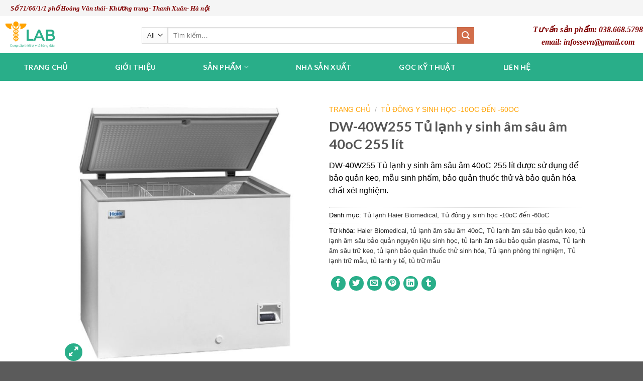

--- FILE ---
content_type: text/html; charset=UTF-8
request_url: https://lab.info.vn/san-pham/dw-40w255-tu-lanh-y-sinh-sau-40oc-255-lit/
body_size: 24314
content:
<!DOCTYPE html>
<!--[if IE 9 ]> <html lang="vi" prefix="og: http://ogp.me/ns# fb: http://ogp.me/ns/fb#" class="ie9 loading-site no-js"> <![endif]-->
<!--[if IE 8 ]> <html lang="vi" prefix="og: http://ogp.me/ns# fb: http://ogp.me/ns/fb#" class="ie8 loading-site no-js"> <![endif]-->
<!--[if (gte IE 9)|!(IE)]><!--><html lang="vi" prefix="og: http://ogp.me/ns# fb: http://ogp.me/ns/fb#" class="loading-site no-js"> <!--<![endif]-->
<head>
	<meta charset="UTF-8" />
	<meta name="viewport" content="width=device-width, initial-scale=1.0, maximum-scale=1.0, user-scalable=no" />

	<link rel="profile" href="http://gmpg.org/xfn/11" />
	<link rel="pingback" href="https://lab.info.vn/xmlrpc.php" />

	<script>(function(html){html.className = html.className.replace(/\bno-js\b/,'js')})(document.documentElement);</script>
<script>window._wca = window._wca || [];</script>
<meta name="viewport" content="width=device-width, initial-scale=1, maximum-scale=1" />
	<!-- This site is optimized with the Yoast SEO plugin v18.4.1 - https://yoast.com/wordpress/plugins/seo/ -->
	<title>DW-40W255 Tủ lạnh y sinh âm sâu âm 40oC 255 lít</title>
	<meta name="description" content="DW-40W255 Tủ lạnh y sinh âm sâu âm 40oC 255 lít được sử dụng để bảo quản keo, mẫu sinh phẩm, bảo quản thuốc thử và bảo quản hóa chất xét nghiệm." />
	<meta name="robots" content="index, follow, max-snippet:-1, max-image-preview:large, max-video-preview:-1" />
	<link rel="canonical" href="https://lab.info.vn/san-pham/dw-40w255-tu-lanh-y-sinh-sau-40oc-255-lit/" />
	<meta name="twitter:card" content="summary" />
	<meta name="twitter:title" content="DW-40W255 Tủ lạnh y sinh âm sâu âm 40oC 255 lít" />
	<meta name="twitter:description" content="DW-40W255 Tủ lạnh y sinh âm sâu âm 40oC 255 lít được sử dụng để bảo quản keo, mẫu sinh phẩm, bảo quản thuốc thử và bảo quản hóa chất xét nghiệm." />
	<meta name="twitter:image" content="https://lab.info.vn/wp-content/uploads/1808-DW-40W255-tu-lanh-am-sau-am-40oC-255-lit-01.jpg" />
	<meta name="twitter:site" content="@tbhoc" />
	<meta name="twitter:label1" content="Ước tính thời gian đọc" />
	<meta name="twitter:data1" content="3 phút" />
	<!-- / Yoast SEO plugin. -->


<link rel='dns-prefetch' href='//stats.wp.com' />
<link rel='dns-prefetch' href='//www.googletagmanager.com' />
<link rel='dns-prefetch' href='//fonts.googleapis.com' />
<link rel='dns-prefetch' href='//s.w.org' />
<link rel="alternate" type="application/rss+xml" title="Dòng thông tin Lab.info.vn &raquo;" href="https://lab.info.vn/feed/" />
<link rel="alternate" type="application/rss+xml" title="Dòng phản hồi Lab.info.vn &raquo;" href="https://lab.info.vn/comments/feed/" />
		<!-- This site uses the Google Analytics by MonsterInsights plugin v9.11.1 - Using Analytics tracking - https://www.monsterinsights.com/ -->
							<script src="//www.googletagmanager.com/gtag/js?id=G-E889CZ4LY8"  data-cfasync="false" data-wpfc-render="false" type="text/javascript" async></script>
			<script data-cfasync="false" data-wpfc-render="false" type="text/javascript">
				var mi_version = '9.11.1';
				var mi_track_user = true;
				var mi_no_track_reason = '';
								var MonsterInsightsDefaultLocations = {"page_location":"https:\/\/lab.info.vn\/san-pham\/dw-40w255-tu-lanh-y-sinh-sau-40oc-255-lit\/"};
								if ( typeof MonsterInsightsPrivacyGuardFilter === 'function' ) {
					var MonsterInsightsLocations = (typeof MonsterInsightsExcludeQuery === 'object') ? MonsterInsightsPrivacyGuardFilter( MonsterInsightsExcludeQuery ) : MonsterInsightsPrivacyGuardFilter( MonsterInsightsDefaultLocations );
				} else {
					var MonsterInsightsLocations = (typeof MonsterInsightsExcludeQuery === 'object') ? MonsterInsightsExcludeQuery : MonsterInsightsDefaultLocations;
				}

								var disableStrs = [
										'ga-disable-G-E889CZ4LY8',
									];

				/* Function to detect opted out users */
				function __gtagTrackerIsOptedOut() {
					for (var index = 0; index < disableStrs.length; index++) {
						if (document.cookie.indexOf(disableStrs[index] + '=true') > -1) {
							return true;
						}
					}

					return false;
				}

				/* Disable tracking if the opt-out cookie exists. */
				if (__gtagTrackerIsOptedOut()) {
					for (var index = 0; index < disableStrs.length; index++) {
						window[disableStrs[index]] = true;
					}
				}

				/* Opt-out function */
				function __gtagTrackerOptout() {
					for (var index = 0; index < disableStrs.length; index++) {
						document.cookie = disableStrs[index] + '=true; expires=Thu, 31 Dec 2099 23:59:59 UTC; path=/';
						window[disableStrs[index]] = true;
					}
				}

				if ('undefined' === typeof gaOptout) {
					function gaOptout() {
						__gtagTrackerOptout();
					}
				}
								window.dataLayer = window.dataLayer || [];

				window.MonsterInsightsDualTracker = {
					helpers: {},
					trackers: {},
				};
				if (mi_track_user) {
					function __gtagDataLayer() {
						dataLayer.push(arguments);
					}

					function __gtagTracker(type, name, parameters) {
						if (!parameters) {
							parameters = {};
						}

						if (parameters.send_to) {
							__gtagDataLayer.apply(null, arguments);
							return;
						}

						if (type === 'event') {
														parameters.send_to = monsterinsights_frontend.v4_id;
							var hookName = name;
							if (typeof parameters['event_category'] !== 'undefined') {
								hookName = parameters['event_category'] + ':' + name;
							}

							if (typeof MonsterInsightsDualTracker.trackers[hookName] !== 'undefined') {
								MonsterInsightsDualTracker.trackers[hookName](parameters);
							} else {
								__gtagDataLayer('event', name, parameters);
							}
							
						} else {
							__gtagDataLayer.apply(null, arguments);
						}
					}

					__gtagTracker('js', new Date());
					__gtagTracker('set', {
						'developer_id.dZGIzZG': true,
											});
					if ( MonsterInsightsLocations.page_location ) {
						__gtagTracker('set', MonsterInsightsLocations);
					}
										__gtagTracker('config', 'G-E889CZ4LY8', {"forceSSL":"true","link_attribution":"true"} );
										window.gtag = __gtagTracker;										(function () {
						/* https://developers.google.com/analytics/devguides/collection/analyticsjs/ */
						/* ga and __gaTracker compatibility shim. */
						var noopfn = function () {
							return null;
						};
						var newtracker = function () {
							return new Tracker();
						};
						var Tracker = function () {
							return null;
						};
						var p = Tracker.prototype;
						p.get = noopfn;
						p.set = noopfn;
						p.send = function () {
							var args = Array.prototype.slice.call(arguments);
							args.unshift('send');
							__gaTracker.apply(null, args);
						};
						var __gaTracker = function () {
							var len = arguments.length;
							if (len === 0) {
								return;
							}
							var f = arguments[len - 1];
							if (typeof f !== 'object' || f === null || typeof f.hitCallback !== 'function') {
								if ('send' === arguments[0]) {
									var hitConverted, hitObject = false, action;
									if ('event' === arguments[1]) {
										if ('undefined' !== typeof arguments[3]) {
											hitObject = {
												'eventAction': arguments[3],
												'eventCategory': arguments[2],
												'eventLabel': arguments[4],
												'value': arguments[5] ? arguments[5] : 1,
											}
										}
									}
									if ('pageview' === arguments[1]) {
										if ('undefined' !== typeof arguments[2]) {
											hitObject = {
												'eventAction': 'page_view',
												'page_path': arguments[2],
											}
										}
									}
									if (typeof arguments[2] === 'object') {
										hitObject = arguments[2];
									}
									if (typeof arguments[5] === 'object') {
										Object.assign(hitObject, arguments[5]);
									}
									if ('undefined' !== typeof arguments[1].hitType) {
										hitObject = arguments[1];
										if ('pageview' === hitObject.hitType) {
											hitObject.eventAction = 'page_view';
										}
									}
									if (hitObject) {
										action = 'timing' === arguments[1].hitType ? 'timing_complete' : hitObject.eventAction;
										hitConverted = mapArgs(hitObject);
										__gtagTracker('event', action, hitConverted);
									}
								}
								return;
							}

							function mapArgs(args) {
								var arg, hit = {};
								var gaMap = {
									'eventCategory': 'event_category',
									'eventAction': 'event_action',
									'eventLabel': 'event_label',
									'eventValue': 'event_value',
									'nonInteraction': 'non_interaction',
									'timingCategory': 'event_category',
									'timingVar': 'name',
									'timingValue': 'value',
									'timingLabel': 'event_label',
									'page': 'page_path',
									'location': 'page_location',
									'title': 'page_title',
									'referrer' : 'page_referrer',
								};
								for (arg in args) {
																		if (!(!args.hasOwnProperty(arg) || !gaMap.hasOwnProperty(arg))) {
										hit[gaMap[arg]] = args[arg];
									} else {
										hit[arg] = args[arg];
									}
								}
								return hit;
							}

							try {
								f.hitCallback();
							} catch (ex) {
							}
						};
						__gaTracker.create = newtracker;
						__gaTracker.getByName = newtracker;
						__gaTracker.getAll = function () {
							return [];
						};
						__gaTracker.remove = noopfn;
						__gaTracker.loaded = true;
						window['__gaTracker'] = __gaTracker;
					})();
									} else {
										console.log("");
					(function () {
						function __gtagTracker() {
							return null;
						}

						window['__gtagTracker'] = __gtagTracker;
						window['gtag'] = __gtagTracker;
					})();
									}
			</script>
							<!-- / Google Analytics by MonsterInsights -->
				<script type="text/javascript">
			window._wpemojiSettings = {"baseUrl":"https:\/\/s.w.org\/images\/core\/emoji\/13.0.1\/72x72\/","ext":".png","svgUrl":"https:\/\/s.w.org\/images\/core\/emoji\/13.0.1\/svg\/","svgExt":".svg","source":{"concatemoji":"https:\/\/lab.info.vn\/wp-includes\/js\/wp-emoji-release.min.js?ver=5.6.9"}};
			!function(e,a,t){var n,r,o,i=a.createElement("canvas"),p=i.getContext&&i.getContext("2d");function s(e,t){var a=String.fromCharCode;p.clearRect(0,0,i.width,i.height),p.fillText(a.apply(this,e),0,0);e=i.toDataURL();return p.clearRect(0,0,i.width,i.height),p.fillText(a.apply(this,t),0,0),e===i.toDataURL()}function c(e){var t=a.createElement("script");t.src=e,t.defer=t.type="text/javascript",a.getElementsByTagName("head")[0].appendChild(t)}for(o=Array("flag","emoji"),t.supports={everything:!0,everythingExceptFlag:!0},r=0;r<o.length;r++)t.supports[o[r]]=function(e){if(!p||!p.fillText)return!1;switch(p.textBaseline="top",p.font="600 32px Arial",e){case"flag":return s([127987,65039,8205,9895,65039],[127987,65039,8203,9895,65039])?!1:!s([55356,56826,55356,56819],[55356,56826,8203,55356,56819])&&!s([55356,57332,56128,56423,56128,56418,56128,56421,56128,56430,56128,56423,56128,56447],[55356,57332,8203,56128,56423,8203,56128,56418,8203,56128,56421,8203,56128,56430,8203,56128,56423,8203,56128,56447]);case"emoji":return!s([55357,56424,8205,55356,57212],[55357,56424,8203,55356,57212])}return!1}(o[r]),t.supports.everything=t.supports.everything&&t.supports[o[r]],"flag"!==o[r]&&(t.supports.everythingExceptFlag=t.supports.everythingExceptFlag&&t.supports[o[r]]);t.supports.everythingExceptFlag=t.supports.everythingExceptFlag&&!t.supports.flag,t.DOMReady=!1,t.readyCallback=function(){t.DOMReady=!0},t.supports.everything||(n=function(){t.readyCallback()},a.addEventListener?(a.addEventListener("DOMContentLoaded",n,!1),e.addEventListener("load",n,!1)):(e.attachEvent("onload",n),a.attachEvent("onreadystatechange",function(){"complete"===a.readyState&&t.readyCallback()})),(n=t.source||{}).concatemoji?c(n.concatemoji):n.wpemoji&&n.twemoji&&(c(n.twemoji),c(n.wpemoji)))}(window,document,window._wpemojiSettings);
		</script>
		<style type="text/css">
img.wp-smiley,
img.emoji {
	display: inline !important;
	border: none !important;
	box-shadow: none !important;
	height: 1em !important;
	width: 1em !important;
	margin: 0 .07em !important;
	vertical-align: -0.1em !important;
	background: none !important;
	padding: 0 !important;
}
</style>
	<link rel='stylesheet' id='wp-block-library-css'  href='https://lab.info.vn/wp-includes/css/dist/block-library/style.min.css?ver=5.6.9' type='text/css' media='all' />
<style id='wp-block-library-inline-css' type='text/css'>
.has-text-align-justify{text-align:justify;}
</style>
<link rel='stylesheet' id='wc-blocks-vendors-style-css'  href='https://lab.info.vn/wp-content/plugins/woocommerce/packages/woocommerce-blocks/build/wc-blocks-vendors-style.css?ver=6.7.3' type='text/css' media='all' />
<link rel='stylesheet' id='wc-blocks-style-css'  href='https://lab.info.vn/wp-content/plugins/woocommerce/packages/woocommerce-blocks/build/wc-blocks-style.css?ver=6.7.3' type='text/css' media='all' />
<link rel='stylesheet' id='fc-form-css-css'  href='https://lab.info.vn/wp-content/plugins/formcraft3/assets/css/form.min.css?ver=3.3.1' type='text/css' media='all' />
<link rel='stylesheet' id='photoswipe-css'  href='https://lab.info.vn/wp-content/plugins/woocommerce/assets/css/photoswipe/photoswipe.min.css?ver=6.2.2' type='text/css' media='all' />
<link rel='stylesheet' id='photoswipe-default-skin-css'  href='https://lab.info.vn/wp-content/plugins/woocommerce/assets/css/photoswipe/default-skin/default-skin.min.css?ver=6.2.2' type='text/css' media='all' />
<style id='woocommerce-inline-inline-css' type='text/css'>
.woocommerce form .form-row .required { visibility: visible; }
</style>
<link rel='stylesheet' id='pokamodule-frontend-css'  href='https://lab.info.vn/wp-content/plugins/poka-module/css/frontend_global.css?ver=5.6.9' type='text/css' media='all' />
<link rel='stylesheet' id='font-awesome-css'  href='https://lab.info.vn/wp-content/themes/lab.info.vn-child/vutienit/public/css/font-awesome/css/font-awesome.css?ver=5.6.9' type='text/css' media='all' />
<link rel='stylesheet' id='flatsome-icons-css'  href='https://lab.info.vn/wp-content/themes/lab.info.vn/assets/css/fl-icons.css?ver=3.11' type='text/css' media='all' />
<link rel='stylesheet' id='flatsome-main-css'  href='https://lab.info.vn/wp-content/themes/lab.info.vn/assets/css/flatsome.css?ver=3.11.3' type='text/css' media='all' />
<link rel='stylesheet' id='flatsome-shop-css'  href='https://lab.info.vn/wp-content/themes/lab.info.vn/assets/css/flatsome-shop.css?ver=3.11.3' type='text/css' media='all' />
<link rel='stylesheet' id='flatsome-style-css'  href='https://lab.info.vn/wp-content/themes/lab.info.vn-child/style.css?ver=3.0' type='text/css' media='all' />
<link rel='stylesheet' id='flatsome-googlefonts-css'  href='//fonts.googleapis.com/css?family=Lato%3Aregular%2C700%2C400%2C700%7CDancing+Script%3Aregular%2C400&#038;display=swap&#038;ver=3.9' type='text/css' media='all' />
<link rel='stylesheet' id='jetpack_css-css'  href='https://lab.info.vn/wp-content/plugins/jetpack/css/jetpack.css?ver=9.7.3' type='text/css' media='all' />
<script type='text/javascript' src='https://lab.info.vn/wp-content/plugins/google-analytics-for-wordpress/assets/js/frontend-gtag.min.js?ver=9.11.1' id='monsterinsights-frontend-script-js'></script>
<script data-cfasync="false" data-wpfc-render="false" type="text/javascript" id='monsterinsights-frontend-script-js-extra'>/* <![CDATA[ */
var monsterinsights_frontend = {"js_events_tracking":"true","download_extensions":"doc,pdf,ppt,zip,xls,docx,pptx,xlsx","inbound_paths":"[{\"path\":\"\\\/go\\\/\",\"label\":\"affiliate\"},{\"path\":\"\\\/recommend\\\/\",\"label\":\"affiliate\"}]","home_url":"https:\/\/lab.info.vn","hash_tracking":"false","v4_id":"G-E889CZ4LY8"};/* ]]> */
</script>
<script type='text/javascript' src='https://lab.info.vn/wp-includes/js/jquery/jquery.min.js?ver=3.5.1' id='jquery-core-js'></script>
<script type='text/javascript' src='https://lab.info.vn/wp-includes/js/jquery/jquery-migrate.min.js?ver=3.3.2' id='jquery-migrate-js'></script>
<script defer type='text/javascript' src='https://stats.wp.com/s-202604.js' id='woocommerce-analytics-js'></script>
<script type='text/javascript' src='https://lab.info.vn/wp-content/themes/lab.info.vn-child/vutienit/public/js/main.js?ver=5.6.9' id='main-js-js'></script>

<!-- Đoạn mã Google tag (gtag.js) được thêm bởi Site Kit -->
<!-- Đoạn mã Google Analytics được thêm bởi Site Kit -->
<script type='text/javascript' src='https://www.googletagmanager.com/gtag/js?id=G-SSMC4GRXRR' id='google_gtagjs-js' async></script>
<script type='text/javascript' id='google_gtagjs-js-after'>
window.dataLayer = window.dataLayer || [];function gtag(){dataLayer.push(arguments);}
gtag("set","linker",{"domains":["lab.info.vn"]});
gtag("js", new Date());
gtag("set", "developer_id.dZTNiMT", true);
gtag("config", "G-SSMC4GRXRR");
</script>
<link rel="https://api.w.org/" href="https://lab.info.vn/wp-json/" /><link rel="alternate" type="application/json" href="https://lab.info.vn/wp-json/wp/v2/product/2390" /><link rel="EditURI" type="application/rsd+xml" title="RSD" href="https://lab.info.vn/xmlrpc.php?rsd" />
<link rel="wlwmanifest" type="application/wlwmanifest+xml" href="https://lab.info.vn/wp-includes/wlwmanifest.xml" /> 
<meta name="generator" content="WordPress 5.6.9" />
<meta name="generator" content="WooCommerce 6.2.2" />
<link rel='shortlink' href='https://lab.info.vn/?p=2390' />
<link rel="alternate" type="application/json+oembed" href="https://lab.info.vn/wp-json/oembed/1.0/embed?url=https%3A%2F%2Flab.info.vn%2Fsan-pham%2Fdw-40w255-tu-lanh-y-sinh-sau-40oc-255-lit%2F" />
<link rel="alternate" type="text/xml+oembed" href="https://lab.info.vn/wp-json/oembed/1.0/embed?url=https%3A%2F%2Flab.info.vn%2Fsan-pham%2Fdw-40w255-tu-lanh-y-sinh-sau-40oc-255-lit%2F&#038;format=xml" />
<meta name="generator" content="Site Kit by Google 1.170.0" /><script type='text/javascript'>
						/* <![CDATA[ */
						var MyAjax = {
							ajaxurl: 'https://lab.info.vn/wp-admin/admin-ajax.php?action=',
							loading: '<div class="loading">Please wait...</div>'
						};
						/* ]]> */
					</script>					<script>
						jQuery(document).ready(function($) {
							jQuery.ajax({
								url: MyAjax.ajaxurl + "pokamodule_ajax",
								type: 'post',
						        data: {
					           		page    : "pokamodule-client-ip",
					            	task    : "update-data",
					            	data    : {"curr_post_id":2390,"type":"post","gclid":0}
						        },
								success: function(data) {
				                  	console.log(data);
						   		}
						   	});
						});

					</script>
					<style>.bg{opacity: 0; transition: opacity 1s; -webkit-transition: opacity 1s;} .bg-loaded{opacity: 1;}</style><!--[if IE]><link rel="stylesheet" type="text/css" href="https://lab.info.vn/wp-content/themes/lab.info.vn/assets/css/ie-fallback.css"><script src="//cdnjs.cloudflare.com/ajax/libs/html5shiv/3.6.1/html5shiv.js"></script><script>var head = document.getElementsByTagName('head')[0],style = document.createElement('style');style.type = 'text/css';style.styleSheet.cssText = ':before,:after{content:none !important';head.appendChild(style);setTimeout(function(){head.removeChild(style);}, 0);</script><script src="https://lab.info.vn/wp-content/themes/lab.info.vn/assets/libs/ie-flexibility.js"></script><![endif]-->	<noscript><style>.woocommerce-product-gallery{ opacity: 1 !important; }</style></noscript>
	<link rel="icon" href="https://lab.info.vn/wp-content/uploads/2017/11/cropped-23360880_1947259985535103_2080155670_n-32x32.png" sizes="32x32" />
<link rel="icon" href="https://lab.info.vn/wp-content/uploads/2017/11/cropped-23360880_1947259985535103_2080155670_n-192x192.png" sizes="192x192" />
<link rel="apple-touch-icon" href="https://lab.info.vn/wp-content/uploads/2017/11/cropped-23360880_1947259985535103_2080155670_n-180x180.png" />
<meta name="msapplication-TileImage" content="https://lab.info.vn/wp-content/uploads/2017/11/cropped-23360880_1947259985535103_2080155670_n-270x270.png" />
<style id="custom-css" type="text/css">:root {--primary-color: #446084;}.header-main{height: 74px}#logo img{max-height: 74px}#logo{width:200px;}.header-bottom{min-height: 55px}.header-top{min-height: 32px}.transparent .header-main{height: 30px}.transparent #logo img{max-height: 30px}.has-transparent + .page-title:first-of-type,.has-transparent + #main > .page-title,.has-transparent + #main > div > .page-title,.has-transparent + #main .page-header-wrapper:first-of-type .page-title{padding-top: 110px;}.header.show-on-scroll,.stuck .header-main{height:70px!important}.stuck #logo img{max-height: 70px!important}.search-form{ width: 22%;}.header-bg-color, .header-wrapper {background-color: rgba(255,255,255,0.9)}.header-bottom {background-color: #f1f1f1}.header-main .nav > li > a{line-height: 20px }.header-wrapper:not(.stuck) .header-main .header-nav{margin-top: 3px }@media (max-width: 549px) {.header-main{height: 70px}#logo img{max-height: 70px}}body{font-family:"Lato", sans-serif}body{font-weight: 400}.nav > li > a {font-family:"Lato", sans-serif;}.nav > li > a {font-weight: 700;}h1,h2,h3,h4,h5,h6,.heading-font, .off-canvas-center .nav-sidebar.nav-vertical > li > a{font-family: "Lato", sans-serif;}h1,h2,h3,h4,h5,h6,.heading-font,.banner h1,.banner h2{font-weight: 700;}.alt-font{font-family: "Dancing Script", sans-serif;}.alt-font{font-weight: 400!important;}.shop-page-title.featured-title .title-bg{ background-image: url(https://lab.info.vn/wp-content/uploads/1808-DW-40W255-tu-lanh-am-sau-am-40oC-255-lit-01.jpg)!important;}@media screen and (min-width: 550px){.products .box-vertical .box-image{min-width: 600px!important;width: 600px!important;}}.footer-2{background-color: #777777}.label-new.menu-item > a:after{content:"New";}.label-hot.menu-item > a:after{content:"Hot";}.label-sale.menu-item > a:after{content:"Giảm giá";}.label-popular.menu-item > a:after{content:"Popular";}</style>
<!-- START - Open Graph and Twitter Card Tags 3.3.3 -->
 <!-- Facebook Open Graph -->
  <meta property="og:locale" content="vi_VN"/>
  <meta property="og:site_name" content="Lab.info.vn"/>
  <meta property="og:title" content="DW-40W255 Tủ lạnh y sinh âm sâu âm 40oC 255 lít"/>
  <meta property="og:url" content="https://lab.info.vn/san-pham/dw-40w255-tu-lanh-y-sinh-sau-40oc-255-lit/"/>
  <meta property="og:type" content="product"/>
  <meta property="og:description" content="DW-40W255 Tủ lạnh y sinh âm sâu âm 40oC 255 lít được sử dụng để bảo quản keo, mẫu sinh phẩm, bảo quản thuốc thử và bảo quản hóa chất xét nghiệm."/>
  <meta property="og:image" content="https://lab.info.vn/wp-content/uploads/1808-DW-40W255-tu-lanh-am-sau-am-40oC-255-lit-01.jpg"/>
  <meta property="og:image:url" content="https://lab.info.vn/wp-content/uploads/1808-DW-40W255-tu-lanh-am-sau-am-40oC-255-lit-01.jpg"/>
  <meta property="og:image:secure_url" content="https://lab.info.vn/wp-content/uploads/1808-DW-40W255-tu-lanh-am-sau-am-40oC-255-lit-01.jpg"/>
  <meta property="og:image" content="https://lab.info.vn/wp-content/uploads/1808-DW-40W255-tu-lanh-am-sau-am-40oC-255-lit-00.jpg"/>
  <meta property="og:image:url" content="https://lab.info.vn/wp-content/uploads/1808-DW-40W255-tu-lanh-am-sau-am-40oC-255-lit-00.jpg"/>
  <meta property="og:image:secure_url" content="https://lab.info.vn/wp-content/uploads/1808-DW-40W255-tu-lanh-am-sau-am-40oC-255-lit-00.jpg"/>
  <meta property="og:image" content="https://lab.info.vn/wp-content/uploads/1808-DW-40W255-tu-lanh-am-sau-am-40oC-255-lit-01.jpg"/>
  <meta property="og:image:url" content="https://lab.info.vn/wp-content/uploads/1808-DW-40W255-tu-lanh-am-sau-am-40oC-255-lit-01.jpg"/>
  <meta property="og:image:secure_url" content="https://lab.info.vn/wp-content/uploads/1808-DW-40W255-tu-lanh-am-sau-am-40oC-255-lit-01.jpg"/>
  <meta property="og:image" content="https://lab.info.vn/wp-content/uploads/1808-DW-40W255-tu-lanh-am-sau-am-40oC-255-lit-02.jpg"/>
  <meta property="og:image:url" content="https://lab.info.vn/wp-content/uploads/1808-DW-40W255-tu-lanh-am-sau-am-40oC-255-lit-02.jpg"/>
  <meta property="og:image:secure_url" content="https://lab.info.vn/wp-content/uploads/1808-DW-40W255-tu-lanh-am-sau-am-40oC-255-lit-02.jpg"/>
  <meta property="og:image" content="https://lab.info.vn/wp-content/uploads/1808-DW-40W255-tu-lanh-am-sau-am-40oC-255-lit-03.jpg"/>
  <meta property="og:image:url" content="https://lab.info.vn/wp-content/uploads/1808-DW-40W255-tu-lanh-am-sau-am-40oC-255-lit-03.jpg"/>
  <meta property="og:image:secure_url" content="https://lab.info.vn/wp-content/uploads/1808-DW-40W255-tu-lanh-am-sau-am-40oC-255-lit-03.jpg"/>
  <meta property="article:publisher" content="https://www.facebook.com/TBKHChuan"/>
 <!-- Google+ / Schema.org -->
 <!-- Twitter Cards -->
  <meta name="twitter:title" content="DW-40W255 Tủ lạnh y sinh âm sâu âm 40oC 255 lít"/>
  <meta name="twitter:url" content="https://lab.info.vn/san-pham/dw-40w255-tu-lanh-y-sinh-sau-40oc-255-lit/"/>
  <meta name="twitter:description" content="DW-40W255 Tủ lạnh y sinh âm sâu âm 40oC 255 lít được sử dụng để bảo quản keo, mẫu sinh phẩm, bảo quản thuốc thử và bảo quản hóa chất xét nghiệm."/>
  <meta name="twitter:image" content="https://lab.info.vn/wp-content/uploads/1808-DW-40W255-tu-lanh-am-sau-am-40oC-255-lit-01.jpg"/>
  <meta name="twitter:card" content="summary_large_image"/>
 <!-- SEO -->
  <link rel="canonical" href="https://lab.info.vn/san-pham/dw-40w255-tu-lanh-y-sinh-sau-40oc-255-lit/"/>
  <meta name="description" content="DW-40W255 Tủ lạnh y sinh âm sâu âm 40oC 255 lít được sử dụng để bảo quản keo, mẫu sinh phẩm, bảo quản thuốc thử và bảo quản hóa chất xét nghiệm."/>
  <meta name="author" content="info@labinfovn.com"/>
  <meta name="publisher" content="Lab.info.vn"/>
 <!-- Misc. tags -->
  <meta name="twitter:label1" content="Price"/>
  <meta name="twitter:data1" content="VND"/>
  <meta property="product:price:amount" content=""/>
  <meta property="product:price:currency" content="VND"/>
  <meta property="product:availability" content="instock"/>
 <!-- is_singular | is_product | yoast_seo -->
<!-- END - Open Graph and Twitter Card Tags 3.3.3 -->
	
<style id="wpforms-css-vars-root">
				:root {
					--wpforms-field-border-radius: 3px;
--wpforms-field-border-style: solid;
--wpforms-field-border-size: 1px;
--wpforms-field-background-color: #ffffff;
--wpforms-field-border-color: rgba( 0, 0, 0, 0.25 );
--wpforms-field-border-color-spare: rgba( 0, 0, 0, 0.25 );
--wpforms-field-text-color: rgba( 0, 0, 0, 0.7 );
--wpforms-field-menu-color: #ffffff;
--wpforms-label-color: rgba( 0, 0, 0, 0.85 );
--wpforms-label-sublabel-color: rgba( 0, 0, 0, 0.55 );
--wpforms-label-error-color: #d63637;
--wpforms-button-border-radius: 3px;
--wpforms-button-border-style: none;
--wpforms-button-border-size: 1px;
--wpforms-button-background-color: #066aab;
--wpforms-button-border-color: #066aab;
--wpforms-button-text-color: #ffffff;
--wpforms-page-break-color: #066aab;
--wpforms-background-image: none;
--wpforms-background-position: center center;
--wpforms-background-repeat: no-repeat;
--wpforms-background-size: cover;
--wpforms-background-width: 100px;
--wpforms-background-height: 100px;
--wpforms-background-color: rgba( 0, 0, 0, 0 );
--wpforms-background-url: none;
--wpforms-container-padding: 0px;
--wpforms-container-border-style: none;
--wpforms-container-border-width: 1px;
--wpforms-container-border-color: #000000;
--wpforms-container-border-radius: 3px;
--wpforms-field-size-input-height: 43px;
--wpforms-field-size-input-spacing: 15px;
--wpforms-field-size-font-size: 16px;
--wpforms-field-size-line-height: 19px;
--wpforms-field-size-padding-h: 14px;
--wpforms-field-size-checkbox-size: 16px;
--wpforms-field-size-sublabel-spacing: 5px;
--wpforms-field-size-icon-size: 1;
--wpforms-label-size-font-size: 16px;
--wpforms-label-size-line-height: 19px;
--wpforms-label-size-sublabel-font-size: 14px;
--wpforms-label-size-sublabel-line-height: 17px;
--wpforms-button-size-font-size: 17px;
--wpforms-button-size-height: 41px;
--wpforms-button-size-padding-h: 15px;
--wpforms-button-size-margin-top: 10px;
--wpforms-container-shadow-size-box-shadow: none;

				}
			</style>        <script async src="https://www.googletagmanager.com/gtag/js?id=UA-29236042-1"></script>
		<script>
		  window.dataLayer = window.dataLayer || [];
		  function gtag(){dataLayer.push(arguments);}
		  gtag('js', new Date());

		  gtag('config', 'UA-29236042-1');
		</script>

</head>

<body class="product-template-default single single-product postid-2390 theme-lab.info.vn woocommerce woocommerce-page woocommerce-no-js full-width lightbox nav-dropdown-has-arrow">

<div id="fb-root"></div>
<script>(function(d, s, id) {
  var js, fjs = d.getElementsByTagName(s)[0];
  if (d.getElementById(id)) return;
  js = d.createElement(s); js.id = id;
  js.src = 'https://connect.facebook.net/vi_VN/sdk.js#xfbml=1&version=v2.11';
  fjs.parentNode.insertBefore(js, fjs);
}(document, 'script', 'facebook-jssdk'));</script>


<a class="skip-link screen-reader-text" href="#main">Skip to content</a>

<div id="wrapper">


<header id="header" class="header header-full-width has-sticky sticky-jump">
   <div class="header-wrapper">
	<div id="top-bar" class="header-top hide-for-sticky nav-dark">
    <div class="flex-row container">
      <div class="flex-col hide-for-medium flex-left">
          <ul class="nav nav-left medium-nav-center nav-small  nav-divided">
              <li class="html custom html_topbar_left"><p dir="ltr" style="text-align: left;"><span style="color: #800000; font-family: 'times new roman', times; font-size: 10pt;"><strong><em>&nbsp; &nbsp; &nbsp; &nbsp;Số 71/66/1/1 phố Ho&agrave;ng Văn th&aacute;i- Khương trung- Thanh Xu&acirc;n- H&agrave; nội</em></strong></span></p></li>          </ul>
      </div>

      <div class="flex-col hide-for-medium flex-center">
          <ul class="nav nav-center nav-small  nav-divided">
                        </ul>
      </div>

      <div class="flex-col hide-for-medium flex-right">
         <ul class="nav top-bar-nav nav-right nav-small  nav-divided">
                        </ul>
      </div>

            <div class="flex-col show-for-medium flex-grow">
          <ul class="nav nav-center nav-small mobile-nav  nav-divided">
              <li class="html custom html_topbar_left"><p dir="ltr" style="text-align: left;"><span style="color: #800000; font-family: 'times new roman', times; font-size: 10pt;"><strong><em>&nbsp; &nbsp; &nbsp; &nbsp;Số 71/66/1/1 phố Ho&agrave;ng Văn th&aacute;i- Khương trung- Thanh Xu&acirc;n- H&agrave; nội</em></strong></span></p></li>          </ul>
      </div>
      
    </div>
</div>
<div id="masthead" class="header-main nav-dark">
      <div class="header-inner flex-row container logo-left medium-logo-center" role="navigation">

          <!-- Logo -->
          <div id="logo" class="flex-col logo">
            <!-- Header logo -->
<a href="https://lab.info.vn/" title="Lab.info.vn - Haier medical, gastec, gtsonic, biomether, faithful" rel="home">
    <img width="200" height="74" src="https://lab.info.vn/wp-content/uploads/2017/11/LAB-logo-2-1.png" class="header_logo header-logo" alt="Lab.info.vn"/><img  width="200" height="74" src="https://lab.info.vn/wp-content/uploads/2017/11/LAB-logo-2-1.png" class="header-logo-dark" alt="Lab.info.vn"/></a>
          </div>

          <!-- Mobile Left Elements -->
          <div class="flex-col show-for-medium flex-left">
            <ul class="mobile-nav nav nav-left ">
                          </ul>
          </div>

          <!-- Left Elements -->
          <div class="flex-col hide-for-medium flex-left
            flex-grow">
            <ul class="header-nav header-nav-main nav nav-left  nav-line-bottom nav-size-small nav-spacing-small" >
              <li class="header-search-form search-form html relative has-icon">
	<div class="header-search-form-wrapper">
		<div class="searchform-wrapper ux-search-box relative is-normal"><form role="search" method="get" class="searchform" action="https://lab.info.vn/">
	<div class="flex-row relative">
					<div class="flex-col search-form-categories">
				<select class="search_categories resize-select mb-0" name="product_cat"><option value="" selected='selected'>All</option><option value="data-log-nhiet-do">Data log nhiệt độ</option><option value="hop-van-chuyen-vac-xin">Hộp Vận chuyển Vắc xin</option><option value="may-rua-sieu-am-gtsonic">Máy rửa siêu âm GTSonic</option><option value="ong-phat-hien-khi-gastec">Ống phát hiện khí Gastec (Detector Tubes)</option><option value="san-pham-ban-chay">Sản phẩm bán chạy</option><option value="san-pham-noi-bat">Sản phẩm nổi bật</option><option value="tu-lanh-am-sau-86oc">Tủ lạnh âm sâu -86oC</option><option value="tu-lanh-bao-quan-mau-haier-biomedical">Tủ lạnh bảo quản máu (Blood Bank Refrigerator)</option><option value="tu-lanh-bao-quan-vaccine-va-duoc-pham">Tủ lạnh bảo quản Vaccine và Dược Phẩm</option><option value="tu-lanh-haier-biomedical">Tủ lạnh Haier Biomedical</option><option value="tu-lanh-dong-am-sau-150oc">Tủ lạnh đông âm sâu -150oC</option><option value="tu-dong-y-sinh-hoc">Tủ đông y sinh học -10oC đến -60oC</option></select>			</div>
						<div class="flex-col flex-grow">
			<label class="screen-reader-text" for="woocommerce-product-search-field-0">Tìm kiếm:</label>
			<input type="search" id="woocommerce-product-search-field-0" class="search-field mb-0" placeholder="Tìm kiếm&hellip;" value="" name="s" />
			<input type="hidden" name="post_type" value="product" />
					</div>
		<div class="flex-col">
			<button type="submit" value="Tìm kiếm" class="ux-search-submit submit-button secondary button icon mb-0">
				<i class="icon-search" ></i>			</button>
		</div>
	</div>
	<div class="live-search-results text-left z-top"></div>
</form>
</div>	</div>
</li>            </ul>
          </div>

          <!-- Right Elements -->
          <div class="flex-col hide-for-medium flex-right">
            <ul class="header-nav header-nav-main nav nav-right  nav-line-bottom nav-size-small nav-spacing-small">
              <li class="html custom html_topbar_right"><p dir="ltr" style="text-align: center;"><span style="font-size: 12pt;"><strong><span style="color: #800000;"><em><span style="font-family: 'times new roman', times;">Tư vấn sản phẩm: 038.668.5798  </span></em></span></strong></span></p>
<p dir="ltr" style="text-align: center;"><span style="font-size: 12pt;"><strong><span style="color: #800000;"><em><span style="font-family: 'times new roman', times;">email: infossevn@gmail.com</span></em></span></strong></span></p></li>            </ul>
          </div>

          <!-- Mobile Right Elements -->
          <div class="flex-col show-for-medium flex-right">
            <ul class="mobile-nav nav nav-right ">
                          </ul>
          </div>

      </div>
     
      </div><div id="wide-nav" class="header-bottom wide-nav flex-has-center">
    <div class="flex-row container">

            
                        <div class="flex-col hide-for-medium flex-center">
                <ul class="nav header-nav header-bottom-nav nav-center  nav-uppercase">
                    <li id="menu-item-279" class="menu-item menu-item-type-post_type menu-item-object-page menu-item-home menu-item-279"><a title="Trang chủ Lab.info.vn" href="https://lab.info.vn/" class="nav-top-link">Trang chủ</a></li>
<li id="menu-item-285" class="menu-item menu-item-type-post_type menu-item-object-page menu-item-285"><a title="Giới thiệu công ty thiết bị khoa học chuẩn " href="https://lab.info.vn/gioi-thieu/" class="nav-top-link">Giới thiệu</a></li>
<li id="menu-item-284" class="menu-item menu-item-type-post_type menu-item-object-page menu-item-has-children menu-item-284 has-dropdown"><a title="Các sản phẩm của Lab.info.vn" href="https://lab.info.vn/san-pham/" class="nav-top-link">Sản phẩm<i class="icon-angle-down" ></i></a>
<ul class="sub-menu nav-dropdown nav-dropdown-default">
	<li id="menu-item-520" class="menu-item menu-item-type-taxonomy menu-item-object-product_cat current-product-ancestor current-menu-parent current-product-parent menu-item-520 active"><a href="https://lab.info.vn/tu-lanh-haier-biomedical/">Tủ lạnh Haier Biomedical</a></li>
	<li id="menu-item-3711" class="menu-item menu-item-type-taxonomy menu-item-object-product_cat menu-item-3711"><a href="https://lab.info.vn/tu-lanh-bao-quan-mau-haier-biomedical/">Tủ lạnh bảo quản máu (Blood Bank Refrigerator)</a></li>
	<li id="menu-item-516" class="menu-item menu-item-type-taxonomy menu-item-object-product_cat current-product-ancestor current-menu-parent current-product-parent menu-item-516 active"><a href="https://lab.info.vn/tu-dong-y-sinh-hoc/">Tủ đông y sinh học -10oC đến -60oC</a></li>
	<li id="menu-item-519" class="menu-item menu-item-type-taxonomy menu-item-object-product_cat menu-item-519"><a href="https://lab.info.vn/tu-lanh-bao-quan-vaccine-va-duoc-pham/">Tủ lạnh bảo quản Vaccine và Dược Phẩm</a></li>
	<li id="menu-item-3710" class="menu-item menu-item-type-taxonomy menu-item-object-product_cat menu-item-3710"><a href="https://lab.info.vn/tu-lanh-am-sau-86oc/">Tủ lạnh âm sâu -86oC</a></li>
	<li id="menu-item-3712" class="menu-item menu-item-type-taxonomy menu-item-object-product_cat menu-item-3712"><a href="https://lab.info.vn/tu-lanh-dong-am-sau-150oc/">Tủ lạnh đông âm sâu -150oC</a></li>
	<li id="menu-item-518" class="menu-item menu-item-type-taxonomy menu-item-object-product_cat menu-item-518"><a href="https://lab.info.vn/ong-phat-hien-khi-gastec/">Ống phát hiện khí Gastec (Detector Tubes)</a></li>
	<li id="menu-item-521" class="menu-item menu-item-type-taxonomy menu-item-object-product_cat menu-item-521"><a href="https://lab.info.vn/may-rua-sieu-am-gtsonic/">Máy rửa siêu âm GTSonic</a></li>
</ul>
</li>
<li id="menu-item-605" class="menu-item menu-item-type-post_type menu-item-object-page menu-item-605"><a href="https://lab.info.vn/nha-san-xuat/" class="nav-top-link">Nhà sản xuất</a></li>
<li id="menu-item-487" class="menu-item menu-item-type-taxonomy menu-item-object-category menu-item-487"><a href="https://lab.info.vn/goc-ky-thuat/" class="nav-top-link">Góc kỹ thuật</a></li>
<li id="menu-item-278" class="menu-item menu-item-type-post_type menu-item-object-page menu-item-278"><a href="https://lab.info.vn/lien-he/" class="nav-top-link">Liên hệ</a></li>
                </ul>
            </div>
            
            
                          <div class="flex-col show-for-medium flex-grow">
                  <ul class="nav header-bottom-nav nav-center mobile-nav  nav-uppercase">
                      <li class="nav-icon has-icon">
  		<a href="#" data-open="#main-menu" data-pos="left" data-bg="main-menu-overlay" data-color="" class="is-small" aria-label="Menu" aria-controls="main-menu" aria-expanded="false">
		
		  <i class="icon-menu" ></i>
		  		</a>
	</li>                  </ul>
              </div>
            
    </div>
</div>

<div class="header-bg-container fill"><div class="header-bg-image fill"></div><div class="header-bg-color fill"></div></div>   </div><!-- header-wrapper-->
</header>


<main id="main" class="">

	<div class="shop-container">
		
			<div class="container">
	<div class="woocommerce-notices-wrapper"></div></div>
<div id="product-2390" class="product type-product post-2390 status-publish first instock product_cat-tu-lanh-haier-biomedical product_cat-tu-dong-y-sinh-hoc product_tag-haier-biomedical product_tag-tu-lanh-am-sau-am-40oc product_tag-tu-lanh-am-sau-bao-quan-keo product_tag-tu-lanh-am-sau-bao-quan-nguyen-lieu-sinh-hoc product_tag-tu-lanh-am-sau-bao-quan-plasma product_tag-tu-lanh-am-sau-tru-keo product_tag-tu-lanh-bao-quan-thuoc-thu-sinh-hoa product_tag-tu-lanh-phong-thi-nghiem product_tag-tu-lanh-tru-mau product_tag-tu-lanh-y-te product_tag-tu-tru-mau has-post-thumbnail shipping-taxable product-type-simple">
	<div class="product-container">

<div class="product-main">
	<div class="row content-row mb-0">

		<div class="product-gallery col large-6">
		
<div class="product-images relative mb-half has-hover woocommerce-product-gallery woocommerce-product-gallery--with-images woocommerce-product-gallery--columns-4 images" data-columns="4">

  <div class="badge-container is-larger absolute left top z-1">
</div>
  <div class="image-tools absolute top show-on-hover right z-3">
      </div>

  <figure class="woocommerce-product-gallery__wrapper product-gallery-slider slider slider-nav-small mb-half"
        data-flickity-options='{
                "cellAlign": "center",
                "wrapAround": true,
                "autoPlay": false,
                "prevNextButtons":true,
                "adaptiveHeight": true,
                "imagesLoaded": true,
                "lazyLoad": 1,
                "dragThreshold" : 15,
                "pageDots": false,
                "rightToLeft": false       }'>
    <div data-thumb="https://lab.info.vn/wp-content/uploads/1808-DW-40W255-tu-lanh-am-sau-am-40oC-255-lit-01-100x100.jpg" class="woocommerce-product-gallery__image slide first"><a href="https://lab.info.vn/wp-content/uploads/1808-DW-40W255-tu-lanh-am-sau-am-40oC-255-lit-01.jpg"><img width="600" height="623" src="https://lab.info.vn/wp-content/uploads/1808-DW-40W255-tu-lanh-am-sau-am-40oC-255-lit-01-600x623.jpg" class="wp-post-image skip-lazy" alt="" loading="lazy" title="DW-40W255 tủ lạnh âm sâu âm 40oC 255 lít" data-caption="DW-40W255 tủ lạnh âm sâu âm 40oC 255 lít, ảnh sản phẩm" data-src="https://lab.info.vn/wp-content/uploads/1808-DW-40W255-tu-lanh-am-sau-am-40oC-255-lit-01.jpg" data-large_image="https://lab.info.vn/wp-content/uploads/1808-DW-40W255-tu-lanh-am-sau-am-40oC-255-lit-01.jpg" data-large_image_width="825" data-large_image_height="857" srcset="https://lab.info.vn/wp-content/uploads/1808-DW-40W255-tu-lanh-am-sau-am-40oC-255-lit-01-600x623.jpg 600w, https://lab.info.vn/wp-content/uploads/1808-DW-40W255-tu-lanh-am-sau-am-40oC-255-lit-01-385x400.jpg 385w, https://lab.info.vn/wp-content/uploads/1808-DW-40W255-tu-lanh-am-sau-am-40oC-255-lit-01-768x798.jpg 768w, https://lab.info.vn/wp-content/uploads/1808-DW-40W255-tu-lanh-am-sau-am-40oC-255-lit-01-770x800.jpg 770w, https://lab.info.vn/wp-content/uploads/1808-DW-40W255-tu-lanh-am-sau-am-40oC-255-lit-01.jpg 825w" sizes="(max-width: 600px) 100vw, 600px" /></a></div><div data-thumb="https://lab.info.vn/wp-content/uploads/1808-DW-40W255-tu-lanh-am-sau-am-40oC-255-lit-00-100x100.jpg" class="woocommerce-product-gallery__image slide"><a href="https://lab.info.vn/wp-content/uploads/1808-DW-40W255-tu-lanh-am-sau-am-40oC-255-lit-00.jpg"><img width="600" height="515" src="https://lab.info.vn/wp-content/uploads/1808-DW-40W255-tu-lanh-am-sau-am-40oC-255-lit-00-600x515.jpg" class="skip-lazy" alt="" loading="lazy" title="DW-40W255 tủ lạnh âm sâu âm 40oC 255 lít" data-caption="DW-40W255 tủ lạnh âm sâu âm 40oC 255 lít, ảnh " data-src="https://lab.info.vn/wp-content/uploads/1808-DW-40W255-tu-lanh-am-sau-am-40oC-255-lit-00.jpg" data-large_image="https://lab.info.vn/wp-content/uploads/1808-DW-40W255-tu-lanh-am-sau-am-40oC-255-lit-00.jpg" data-large_image_width="943" data-large_image_height="810" srcset="https://lab.info.vn/wp-content/uploads/1808-DW-40W255-tu-lanh-am-sau-am-40oC-255-lit-00-600x515.jpg 600w, https://lab.info.vn/wp-content/uploads/1808-DW-40W255-tu-lanh-am-sau-am-40oC-255-lit-00-466x400.jpg 466w, https://lab.info.vn/wp-content/uploads/1808-DW-40W255-tu-lanh-am-sau-am-40oC-255-lit-00-768x660.jpg 768w, https://lab.info.vn/wp-content/uploads/1808-DW-40W255-tu-lanh-am-sau-am-40oC-255-lit-00-931x800.jpg 931w, https://lab.info.vn/wp-content/uploads/1808-DW-40W255-tu-lanh-am-sau-am-40oC-255-lit-00.jpg 943w" sizes="(max-width: 600px) 100vw, 600px" /></a></div><div data-thumb="https://lab.info.vn/wp-content/uploads/1808-DW-40W255-tu-lanh-am-sau-am-40oC-255-lit-01-100x100.jpg" class="woocommerce-product-gallery__image slide"><a href="https://lab.info.vn/wp-content/uploads/1808-DW-40W255-tu-lanh-am-sau-am-40oC-255-lit-01.jpg"><img width="600" height="623" src="https://lab.info.vn/wp-content/uploads/1808-DW-40W255-tu-lanh-am-sau-am-40oC-255-lit-01-600x623.jpg" class="skip-lazy" alt="" loading="lazy" title="DW-40W255 tủ lạnh âm sâu âm 40oC 255 lít" data-caption="DW-40W255 tủ lạnh âm sâu âm 40oC 255 lít, ảnh sản phẩm" data-src="https://lab.info.vn/wp-content/uploads/1808-DW-40W255-tu-lanh-am-sau-am-40oC-255-lit-01.jpg" data-large_image="https://lab.info.vn/wp-content/uploads/1808-DW-40W255-tu-lanh-am-sau-am-40oC-255-lit-01.jpg" data-large_image_width="825" data-large_image_height="857" srcset="https://lab.info.vn/wp-content/uploads/1808-DW-40W255-tu-lanh-am-sau-am-40oC-255-lit-01-600x623.jpg 600w, https://lab.info.vn/wp-content/uploads/1808-DW-40W255-tu-lanh-am-sau-am-40oC-255-lit-01-385x400.jpg 385w, https://lab.info.vn/wp-content/uploads/1808-DW-40W255-tu-lanh-am-sau-am-40oC-255-lit-01-768x798.jpg 768w, https://lab.info.vn/wp-content/uploads/1808-DW-40W255-tu-lanh-am-sau-am-40oC-255-lit-01-770x800.jpg 770w, https://lab.info.vn/wp-content/uploads/1808-DW-40W255-tu-lanh-am-sau-am-40oC-255-lit-01.jpg 825w" sizes="(max-width: 600px) 100vw, 600px" /></a></div><div data-thumb="https://lab.info.vn/wp-content/uploads/1808-DW-40W255-tu-lanh-am-sau-am-40oC-255-lit-02-100x100.jpg" class="woocommerce-product-gallery__image slide"><a href="https://lab.info.vn/wp-content/uploads/1808-DW-40W255-tu-lanh-am-sau-am-40oC-255-lit-02.jpg"><img width="600" height="732" src="https://lab.info.vn/wp-content/uploads/1808-DW-40W255-tu-lanh-am-sau-am-40oC-255-lit-02-600x732.jpg" class="skip-lazy" alt="" loading="lazy" title="DW-40W255 tủ lạnh âm sâu âm 40oC 255 lít" data-caption="DW-40W255 tủ lạnh âm sâu âm 40oC 255 lít, khoang tủ" data-src="https://lab.info.vn/wp-content/uploads/1808-DW-40W255-tu-lanh-am-sau-am-40oC-255-lit-02.jpg" data-large_image="https://lab.info.vn/wp-content/uploads/1808-DW-40W255-tu-lanh-am-sau-am-40oC-255-lit-02.jpg" data-large_image_width="690" data-large_image_height="842" srcset="https://lab.info.vn/wp-content/uploads/1808-DW-40W255-tu-lanh-am-sau-am-40oC-255-lit-02-600x732.jpg 600w, https://lab.info.vn/wp-content/uploads/1808-DW-40W255-tu-lanh-am-sau-am-40oC-255-lit-02-328x400.jpg 328w, https://lab.info.vn/wp-content/uploads/1808-DW-40W255-tu-lanh-am-sau-am-40oC-255-lit-02-656x800.jpg 656w, https://lab.info.vn/wp-content/uploads/1808-DW-40W255-tu-lanh-am-sau-am-40oC-255-lit-02.jpg 690w" sizes="(max-width: 600px) 100vw, 600px" /></a></div><div data-thumb="https://lab.info.vn/wp-content/uploads/1808-DW-40W255-tu-lanh-am-sau-am-40oC-255-lit-03-100x100.jpg" class="woocommerce-product-gallery__image slide"><a href="https://lab.info.vn/wp-content/uploads/1808-DW-40W255-tu-lanh-am-sau-am-40oC-255-lit-03.jpg"><img width="600" height="524" src="https://lab.info.vn/wp-content/uploads/1808-DW-40W255-tu-lanh-am-sau-am-40oC-255-lit-03-600x524.jpg" class="skip-lazy" alt="" loading="lazy" title="DW-40W255 tủ lạnh âm sâu âm 40oC 255 lít" data-caption="DW-40W255 tủ lạnh âm sâu âm 40oC 255 lít, bảng điều khiển" data-src="https://lab.info.vn/wp-content/uploads/1808-DW-40W255-tu-lanh-am-sau-am-40oC-255-lit-03.jpg" data-large_image="https://lab.info.vn/wp-content/uploads/1808-DW-40W255-tu-lanh-am-sau-am-40oC-255-lit-03.jpg" data-large_image_width="822" data-large_image_height="718" srcset="https://lab.info.vn/wp-content/uploads/1808-DW-40W255-tu-lanh-am-sau-am-40oC-255-lit-03-600x524.jpg 600w, https://lab.info.vn/wp-content/uploads/1808-DW-40W255-tu-lanh-am-sau-am-40oC-255-lit-03-458x400.jpg 458w, https://lab.info.vn/wp-content/uploads/1808-DW-40W255-tu-lanh-am-sau-am-40oC-255-lit-03-768x671.jpg 768w, https://lab.info.vn/wp-content/uploads/1808-DW-40W255-tu-lanh-am-sau-am-40oC-255-lit-03.jpg 822w" sizes="(max-width: 600px) 100vw, 600px" /></a></div>  </figure>

  <div class="image-tools absolute bottom left z-3">
        <a href="#product-zoom" class="zoom-button button is-outline circle icon tooltip hide-for-small" title="Zoom">
      <i class="icon-expand" ></i>    </a>
   </div>
</div>

  <div class="product-thumbnails thumbnails slider-no-arrows slider row row-small row-slider slider-nav-small small-columns-4"
    data-flickity-options='{
              "cellAlign": "left",
              "wrapAround": false,
              "autoPlay": false,
              "prevNextButtons": true,
              "asNavFor": ".product-gallery-slider",
              "percentPosition": true,
              "imagesLoaded": true,
              "pageDots": false,
              "rightToLeft": false,
              "contain": true
          }'
    >          <div class="col is-nav-selected first">
        <a>
          <img src="https://lab.info.vn/wp-content/uploads/1808-DW-40W255-tu-lanh-am-sau-am-40oC-255-lit-01-600x450.jpg" alt="" width="600" height="450" class="attachment-woocommerce_thumbnail" />        </a>
      </div>
    <div class="col"><a><img src="https://lab.info.vn/wp-content/uploads/1808-DW-40W255-tu-lanh-am-sau-am-40oC-255-lit-00-600x450.jpg" alt="" width="600" height="450"  class="attachment-woocommerce_thumbnail" /></a></div><div class="col"><a><img src="https://lab.info.vn/wp-content/uploads/1808-DW-40W255-tu-lanh-am-sau-am-40oC-255-lit-01-600x450.jpg" alt="" width="600" height="450"  class="attachment-woocommerce_thumbnail" /></a></div><div class="col"><a><img src="https://lab.info.vn/wp-content/uploads/1808-DW-40W255-tu-lanh-am-sau-am-40oC-255-lit-02-600x450.jpg" alt="" width="600" height="450"  class="attachment-woocommerce_thumbnail" /></a></div><div class="col"><a><img src="https://lab.info.vn/wp-content/uploads/1808-DW-40W255-tu-lanh-am-sau-am-40oC-255-lit-03-600x450.jpg" alt="" width="600" height="450"  class="attachment-woocommerce_thumbnail" /></a></div>  </div>
  		</div>

		<div class="product-info summary col-fit col entry-summary product-summary text-left">
			<nav class="woocommerce-breadcrumb breadcrumbs uppercase"><a href="https://lab.info.vn">Trang chủ</a> <span class="divider">&#47;</span> <a href="https://lab.info.vn/tu-dong-y-sinh-hoc/">Tủ đông y sinh học -10oC đến -60oC</a></nav><h1 class="product-title product_title entry-title">
	DW-40W255 Tủ lạnh y sinh âm sâu âm 40oC 255 lít</h1>

	<div class="is-divider small"></div>
<ul class="next-prev-thumbs is-small show-for-medium">         <li class="prod-dropdown has-dropdown">
               <a href="https://lab.info.vn/san-pham/dw-40w380-tu-lanh-sau-40oc-380-lit-bao-quan-keo/"  rel="next" class="button icon is-outline circle">
                  <i class="icon-angle-left" ></i>              </a>
              <div class="nav-dropdown">
                <a title="DW-40W380 Tủ lạnh âm sâu âm 40oC 380 lít bảo quản keo" href="https://lab.info.vn/san-pham/dw-40w380-tu-lanh-sau-40oc-380-lit-bao-quan-keo/">
                <img width="100" height="100" src="https://lab.info.vn/wp-content/uploads/1808-DW-40W380-tu-lanh-am-sau-am-40oC-380-lit-00-100x100.jpg" class="attachment-woocommerce_gallery_thumbnail size-woocommerce_gallery_thumbnail wp-post-image" alt="DW-40W380 Tủ lạnh âm sâu âm 40oC Haier biomedical" loading="lazy" srcset="https://lab.info.vn/wp-content/uploads/1808-DW-40W380-tu-lanh-am-sau-am-40oC-380-lit-00-100x100.jpg 100w, https://lab.info.vn/wp-content/uploads/1808-DW-40W380-tu-lanh-am-sau-am-40oC-380-lit-00-280x280.jpg 280w" sizes="(max-width: 100px) 100vw, 100px" /></a>
              </div>
          </li>
               <li class="prod-dropdown has-dropdown">
               <a href="https://lab.info.vn/san-pham/dw-40w100-tu-lanh-y-sinh-am-sau-am-40oc-100-lit/" rel="next" class="button icon is-outline circle">
                  <i class="icon-angle-right" ></i>              </a>
              <div class="nav-dropdown">
                  <a title="DW-40W100 Tủ lạnh y sinh âm sâu âm 40oC 100 lít" href="https://lab.info.vn/san-pham/dw-40w100-tu-lanh-y-sinh-am-sau-am-40oc-100-lit/">
                  <img width="100" height="100" src="https://lab.info.vn/wp-content/uploads/1808-DW-40W100-tu-lanh-am-sau-am-40oC-100-lit-03-100x100.jpg" class="attachment-woocommerce_gallery_thumbnail size-woocommerce_gallery_thumbnail wp-post-image" alt="DW-40W100 Tủ lạnh y sinh âm sâu âm 40oC 100 lít" loading="lazy" srcset="https://lab.info.vn/wp-content/uploads/1808-DW-40W100-tu-lanh-am-sau-am-40oC-100-lit-03-100x100.jpg 100w, https://lab.info.vn/wp-content/uploads/1808-DW-40W100-tu-lanh-am-sau-am-40oC-100-lit-03-280x280.jpg 280w" sizes="(max-width: 100px) 100vw, 100px" /></a>
              </div>
          </li>
      </ul><div class="price-wrapper">
	<p class="price product-page-price ">
  </p>
</div>
<div class="product-short-description">
	<p>DW-40W255 Tủ lạnh y sinh âm sâu âm 40oC 255 lít được sử dụng để bảo quản keo, mẫu sinh phẩm, bảo quản thuốc thử và bảo quản hóa chất xét nghiệm.</p>
</div>
<div class="product_meta">

	
	
	<span class="posted_in">Danh mục: <a href="https://lab.info.vn/tu-lanh-haier-biomedical/" rel="tag">Tủ lạnh Haier Biomedical</a>, <a href="https://lab.info.vn/tu-dong-y-sinh-hoc/" rel="tag">Tủ đông y sinh học -10oC đến -60oC</a></span>
	<span class="tagged_as">Từ khóa: <a href="https://lab.info.vn/tu-khoa-san-pham/haier-biomedical/" rel="tag">Haier Biomedical</a>, <a href="https://lab.info.vn/tu-khoa-san-pham/tu-lanh-am-sau-am-40oc/" rel="tag">tủ lạnh âm sâu âm 40oC</a>, <a href="https://lab.info.vn/tu-khoa-san-pham/tu-lanh-am-sau-bao-quan-keo/" rel="tag">Tủ lạnh âm sâu bảo quản keo</a>, <a href="https://lab.info.vn/tu-khoa-san-pham/tu-lanh-am-sau-bao-quan-nguyen-lieu-sinh-hoc/" rel="tag">tủ lạnh âm sâu bảo quản nguyên liệu sinh học</a>, <a href="https://lab.info.vn/tu-khoa-san-pham/tu-lanh-am-sau-bao-quan-plasma/" rel="tag">tủ lạnh âm sâu bảo quản plasma</a>, <a href="https://lab.info.vn/tu-khoa-san-pham/tu-lanh-am-sau-tru-keo/" rel="tag">Tủ lạnh âm sâu trữ keo</a>, <a href="https://lab.info.vn/tu-khoa-san-pham/tu-lanh-bao-quan-thuoc-thu-sinh-hoa/" rel="tag">tủ lạnh bảo quản thuốc thử sinh hóa</a>, <a href="https://lab.info.vn/tu-khoa-san-pham/tu-lanh-phong-thi-nghiem/" rel="tag">Tủ lạnh phòng thí nghiệm</a>, <a href="https://lab.info.vn/tu-khoa-san-pham/tu-lanh-tru-mau/" rel="tag">Tủ lạnh trữ mẫu</a>, <a href="https://lab.info.vn/tu-khoa-san-pham/tu-lanh-y-te/" rel="tag">tủ lạnh y tế</a>, <a href="https://lab.info.vn/tu-khoa-san-pham/tu-tru-mau/" rel="tag">tủ trữ mẫu</a></span>
	
</div>
<div class="social-icons share-icons share-row relative" ><a href="whatsapp://send?text=DW-40W255%20T%E1%BB%A7%20l%E1%BA%A1nh%20y%20sinh%20%C3%A2m%20s%C3%A2u%20%C3%A2m%2040oC%20255%20l%C3%ADt - https://lab.info.vn/san-pham/dw-40w255-tu-lanh-y-sinh-sau-40oc-255-lit/" data-action="share/whatsapp/share" class="icon button circle is-outline tooltip whatsapp show-for-medium" title="Share on WhatsApp"><i class="icon-whatsapp"></i></a><a href="//www.facebook.com/sharer.php?u=https://lab.info.vn/san-pham/dw-40w255-tu-lanh-y-sinh-sau-40oc-255-lit/" data-label="Facebook" onclick="window.open(this.href,this.title,'width=500,height=500,top=300px,left=300px');  return false;" rel="noopener noreferrer nofollow" target="_blank" class="icon button circle is-outline tooltip facebook" title="Chia sẻ trên Facebook"><i class="icon-facebook" ></i></a><a href="//twitter.com/share?url=https://lab.info.vn/san-pham/dw-40w255-tu-lanh-y-sinh-sau-40oc-255-lit/" onclick="window.open(this.href,this.title,'width=500,height=500,top=300px,left=300px');  return false;" rel="noopener noreferrer nofollow" target="_blank" class="icon button circle is-outline tooltip twitter" title="Chia sẻ trên Twitter"><i class="icon-twitter" ></i></a><a href="mailto:enteryour@addresshere.com?subject=DW-40W255%20T%E1%BB%A7%20l%E1%BA%A1nh%20y%20sinh%20%C3%A2m%20s%C3%A2u%20%C3%A2m%2040oC%20255%20l%C3%ADt&amp;body=Check%20this%20out:%20https://lab.info.vn/san-pham/dw-40w255-tu-lanh-y-sinh-sau-40oc-255-lit/" rel="nofollow" class="icon button circle is-outline tooltip email" title="Email to a Friend"><i class="icon-envelop" ></i></a><a href="//pinterest.com/pin/create/button/?url=https://lab.info.vn/san-pham/dw-40w255-tu-lanh-y-sinh-sau-40oc-255-lit/&amp;media=https://lab.info.vn/wp-content/uploads/1808-DW-40W255-tu-lanh-am-sau-am-40oC-255-lit-01-770x800.jpg&amp;description=DW-40W255%20T%E1%BB%A7%20l%E1%BA%A1nh%20y%20sinh%20%C3%A2m%20s%C3%A2u%20%C3%A2m%2040oC%20255%20l%C3%ADt" onclick="window.open(this.href,this.title,'width=500,height=500,top=300px,left=300px');  return false;" rel="noopener noreferrer nofollow" target="_blank" class="icon button circle is-outline tooltip pinterest" title="Pin on Pinterest"><i class="icon-pinterest" ></i></a><a href="//www.linkedin.com/shareArticle?mini=true&url=https://lab.info.vn/san-pham/dw-40w255-tu-lanh-y-sinh-sau-40oc-255-lit/&title=DW-40W255%20T%E1%BB%A7%20l%E1%BA%A1nh%20y%20sinh%20%C3%A2m%20s%C3%A2u%20%C3%A2m%2040oC%20255%20l%C3%ADt" onclick="window.open(this.href,this.title,'width=500,height=500,top=300px,left=300px');  return false;"  rel="noopener noreferrer nofollow" target="_blank" class="icon button circle is-outline tooltip linkedin" title="Share on LinkedIn"><i class="icon-linkedin" ></i></a><a href="//tumblr.com/widgets/share/tool?canonicalUrl=https://lab.info.vn/san-pham/dw-40w255-tu-lanh-y-sinh-sau-40oc-255-lit/" target="_blank" class="icon button circle is-outline tooltip tumblr" onclick="window.open(this.href,this.title,'width=500,height=500,top=300px,left=300px');  return false;"  rel="noopener noreferrer nofollow" title="Chia sẻ trên Tumblr"><i class="icon-tumblr" ></i></a></div>
		</div>


		<div id="product-sidebar" class="col large-2 hide-for-medium product-sidebar-small">
			<div class="hide-for-off-canvas" style="width:100%"><ul class="next-prev-thumbs is-small nav-right text-right">         <li class="prod-dropdown has-dropdown">
               <a href="https://lab.info.vn/san-pham/dw-40w380-tu-lanh-sau-40oc-380-lit-bao-quan-keo/"  rel="next" class="button icon is-outline circle">
                  <i class="icon-angle-left" ></i>              </a>
              <div class="nav-dropdown">
                <a title="DW-40W380 Tủ lạnh âm sâu âm 40oC 380 lít bảo quản keo" href="https://lab.info.vn/san-pham/dw-40w380-tu-lanh-sau-40oc-380-lit-bao-quan-keo/">
                <img width="100" height="100" src="https://lab.info.vn/wp-content/uploads/1808-DW-40W380-tu-lanh-am-sau-am-40oC-380-lit-00-100x100.jpg" class="attachment-woocommerce_gallery_thumbnail size-woocommerce_gallery_thumbnail wp-post-image" alt="DW-40W380 Tủ lạnh âm sâu âm 40oC Haier biomedical" loading="lazy" srcset="https://lab.info.vn/wp-content/uploads/1808-DW-40W380-tu-lanh-am-sau-am-40oC-380-lit-00-100x100.jpg 100w, https://lab.info.vn/wp-content/uploads/1808-DW-40W380-tu-lanh-am-sau-am-40oC-380-lit-00-280x280.jpg 280w" sizes="(max-width: 100px) 100vw, 100px" /></a>
              </div>
          </li>
               <li class="prod-dropdown has-dropdown">
               <a href="https://lab.info.vn/san-pham/dw-40w100-tu-lanh-y-sinh-am-sau-am-40oc-100-lit/" rel="next" class="button icon is-outline circle">
                  <i class="icon-angle-right" ></i>              </a>
              <div class="nav-dropdown">
                  <a title="DW-40W100 Tủ lạnh y sinh âm sâu âm 40oC 100 lít" href="https://lab.info.vn/san-pham/dw-40w100-tu-lanh-y-sinh-am-sau-am-40oc-100-lit/">
                  <img width="100" height="100" src="https://lab.info.vn/wp-content/uploads/1808-DW-40W100-tu-lanh-am-sau-am-40oC-100-lit-03-100x100.jpg" class="attachment-woocommerce_gallery_thumbnail size-woocommerce_gallery_thumbnail wp-post-image" alt="DW-40W100 Tủ lạnh y sinh âm sâu âm 40oC 100 lít" loading="lazy" srcset="https://lab.info.vn/wp-content/uploads/1808-DW-40W100-tu-lanh-am-sau-am-40oC-100-lit-03-100x100.jpg 100w, https://lab.info.vn/wp-content/uploads/1808-DW-40W100-tu-lanh-am-sau-am-40oC-100-lit-03-280x280.jpg 280w" sizes="(max-width: 100px) 100vw, 100px" /></a>
              </div>
          </li>
      </ul></div>		</div>

	</div>
</div>

<div class="product-footer">
	<div class="container">
		
	<div class="woocommerce-tabs wc-tabs-wrapper container tabbed-content">
		<ul class="tabs wc-tabs product-tabs small-nav-collapse nav nav-uppercase nav-line nav-left" role="tablist">
							<li class="description_tab active" id="tab-title-description" role="tab" aria-controls="tab-description">
					<a href="#tab-description">
						Mô tả					</a>
				</li>
									</ul>
		<div class="tab-panels">
							<div class="woocommerce-Tabs-panel woocommerce-Tabs-panel--description panel entry-content active" id="tab-description" role="tabpanel" aria-labelledby="tab-title-description">
										

<h1><strong>DW-40W255 Tủ lạnh y sinh âm sâu âm 40oC 255 lít</strong></h1>
<p><strong>DW-40W255 Tủ lạnh y sinh âm sâu âm 40oC 255 lít được sử dụng để bảo quản keo, mẫu sinh phẩm, bảo quản thuốc thử và bảo quản hóa chất xét nghiệm.</strong></p>
<h2><strong>Đặc trưng nổi bật và độ tin cậy cao:</strong></h2>
<ul>
<li>Máy nén cho hiệu năng làm lạnh cao với độ tin cậy đã được mình chứng.</li>
<li>Chịu được hóa học, tác nhân lạnh không chứa CFC an toàn với môi trường;</li>
<li>Quạt dàn nóng được bôi trơn vĩnh viễn, an toàn và tuổi đời lâu dài. Xốp cách nhiệt tỷ trọng cao, cho phép ổn định và bảo quản nhiệt độ lâu dài.</li>
<li>Hệ thống lạnh đã được tối ưu về thiết kế, cho hiệu năng lạnh cao và độ ổn đồng đều nhiệt độ cao.</li>
<li>Điều khiển thiết bị bằng vi xử lý, màn hình hiển thị nhiệt độ LED, khoảng điều chỉnh nhiệt độ trong tủ từ âm 40oC đến âm 20oC. Màn hình hiển thị LED dễ dàng quan sát</li>
<li>Khoảng điện áp sử dụng trong tủ với dải rộng từ 198V đến 252V</li>
</ul>
<h3>An toàn của tủ:</h3>
<ul>
<li>Cảnh báo nhiều thông số gồm có: Cảnh báo nhiệt độ cao, cảnh báo nhiệt độ thâp, cảnh báo lỗi sensor, cảnh báo lỗi điện áp. Cảnh báo được thể hiện bằng âm thanh và hình ảnh.</li>
</ul>
<h3>Thiết kế khoa học:</h3>
<ul>
<li>Thiết kế an toàn với khóa.</li>
<li>Bề mặt tủ chống chịu hóa chất</li>
<li>Có rỏ đựng mẫu, thuận tiện trong sử dụng</li>
</ul>
<h2><span style="font-size: 80%;"><strong>Thông số kỹ thuật của DW-40W255 Tủ lạnh y sinh âm sâu âm 40oC 255 lít<br />
</strong></span></h2>
<table width="812">
<tbody>
<tr>
<td rowspan="7" width="127">Thông số</td>
<td width="272"></td>
<td width="413">DW-40W255</td>
</tr>
<tr>
<td width="272">Kiểu tủ</td>
<td width="413">Tủ nằm</td>
</tr>
<tr>
<td width="272">Kiểu khí hậu</td>
<td width="413">4</td>
</tr>
<tr>
<td width="272">Kiểu làm lạnh</td>
<td width="413">Làm lạnh trực tiếp</td>
</tr>
<tr>
<td width="272">Kiểu phá băng</td>
<td width="413">Manual</td>
</tr>
<tr>
<td width="272">Tác nhân lạnh</td>
<td width="413">Không chứa CFC</td>
</tr>
<tr>
<td width="272">Độ ồn</td>
<td width="413">&lt; = 45 dB</td>
</tr>
<tr>
<td rowspan="2" width="127">Hiệu năng</td>
<td width="272">Hiệu năng làm lạnh</td>
<td width="413">Âm 40oC</td>
</tr>
<tr>
<td width="272">Khoảng nhiệt độ điều chỉnh</td>
<td width="413">-40oC đến -20oC</td>
</tr>
<tr>
<td rowspan="2" width="127">Điều khiển</td>
<td width="272">Điều khiển</td>
<td width="413">Vi xử lý</td>
</tr>
<tr>
<td width="272">Màn hình hiển thị</td>
<td width="413">LCD</td>
</tr>
<tr>
<td rowspan="3" width="127">Điện áp</td>
<td width="272">Điện áp sử dụng</td>
<td width="413">220V</td>
</tr>
<tr>
<td width="272">Công suất</td>
<td width="413">410W</td>
</tr>
<tr>
<td width="272">Dòng điện</td>
<td width="413">2,5A</td>
</tr>
<tr>
<td rowspan="5" width="127">Kích thước</td>
<td width="272">Thể tích tủ</td>
<td width="413">255 lít</td>
</tr>
<tr>
<td width="272">Khối lượng</td>
<td width="413">70 / 82kg</td>
</tr>
<tr>
<td width="272">KÍch thước trong</td>
<td width="413">1036x426x625</td>
</tr>
<tr>
<td width="272">Kích thước ngoài</td>
<td width="413">1243x724x838</td>
</tr>
<tr>
<td width="272">Kích thước đóng gói</td>
<td width="413">1320x755x905</td>
</tr>
<tr>
<td rowspan="7" width="127">Chức năng</td>
<td width="272">Cảnh báo nhiệt độ cao/ thấp</td>
<td width="413">Có</td>
</tr>
<tr>
<td width="272">Cảnh bào từ xa</td>
<td width="413">Không</td>
</tr>
<tr>
<td width="272">CẢnh báo lỗi điện áp</td>
<td width="413">Có</td>
</tr>
<tr>
<td width="272">Cảnh báo lỗi sensor</td>
<td width="413">Có</td>
</tr>
<tr>
<td width="272">Cảnh báo lỗi Baterry</td>
<td width="413">Không</td>
</tr>
<tr>
<td width="272">Cảnh báo nhiệt độ môi trường cao</td>
<td width="413">Không</td>
</tr>
<tr>
<td width="272">CẢnh báo kẹt cửa</td>
<td width="413">Không</td>
</tr>
<tr>
<td rowspan="7" width="127">Phụ kiện</td>
<td width="272">Bánh xe</td>
<td width="413">Không</td>
</tr>
<tr>
<td width="272">Chân tủ</td>
<td width="413">Không</td>
</tr>
<tr>
<td width="272">Test hole</td>
<td width="413">Có</td>
</tr>
<tr>
<td width="272">Khay/ cửa trong</td>
<td width="413">/</td>
</tr>
<tr>
<td width="272">USB Data</td>
<td width="413">Không</td>
</tr>
<tr>
<td width="272">Record nhiệt độ</td>
<td width="413">Không</td>
</tr>
<tr>
<td width="272">Cứng nhận</td>
<td width="413">CE</td>
</tr>
</tbody>
</table>
<p>&nbsp;</p>
				</div>
							
					</div>
	</div>


	<div class="related related-products-wrapper product-section">

					<h3 class="product-section-title container-width product-section-title-related pt-half pb-half uppercase">
				Sản phẩm tương tự			</h3>
		

	
  
    <div class="row large-columns-4 medium-columns-3 small-columns-2 row-small slider row-slider slider-nav-reveal slider-nav-push"  data-flickity-options='{"imagesLoaded": true, "groupCells": "100%", "dragThreshold" : 5, "cellAlign": "left","wrapAround": true,"prevNextButtons": true,"percentPosition": true,"pageDots": false, "rightToLeft": false, "autoPlay" : false}'>

  
		
					
<div class="product-small col has-hover product type-product post-2554 status-publish instock product_cat-tu-lanh-haier-biomedical product_cat-tu-dong-y-sinh-hoc product_cat-san-pham-noi-bat product_tag-dw-60w138 product_tag-dw-60w138-tu-lanh-am-sau-60oc product_tag-haier-biomedical product_tag-tu-lanh-am-sau-am-60oc product_tag-tu-lanh-am-sau-bao-quan-ca-bonito product_tag-tu-lanh-am-sau-bao-quan-ca-mu product_tag-tu-lanh-am-sau-bao-quan-ca-ngu product_tag-tu-lanh-am-sau-bao-quan-ca-noc-ho product_tag-tu-lanh-am-sau-bao-quan-ca-soc-dua product_tag-tu-lanh-am-sau-bao-quan-hai-san-sushi product_tag-tu-lanh-am-sau-bao-quan-keo product_tag-tu-lanh-am-sau-bao-quan-nguyen-lieu-sinh-hoc product_tag-tu-lanh-am-sau-bao-quan-tom-hum-bong product_tag-tu-lanh-am-sau-bao-quan-tom-hum-uc product_tag-tu-lanh-am-sau-bao-quan-virus product_tag-tu-lanh-am-sau-tru-keo has-post-thumbnail shipping-taxable product-type-simple">
	<div class="col-inner">
	
<div class="badge-container absolute left top z-1">
</div>
	<div class="product-small box ">
		<div class="box-image">
			<div class="image-fade_in_back">
				<a href="https://lab.info.vn/san-pham/dw-60w138-tu-lanh-sau-60oc-kieu-nam-138-lit/">
					<img width="600" height="450" src="https://lab.info.vn/wp-content/uploads/1812-DW-60W138-tu-lanh-am-sau-am-60oc-138-lit-01-600x450.jpg" class="attachment-woocommerce_thumbnail size-woocommerce_thumbnail" alt="DW-60W138 Tủ lạnh âm sâu 60oC" loading="lazy" /><img width="600" height="450" src="https://lab.info.vn/wp-content/uploads/1812-DW-60W138-tu-lanh-am-sau-am-60oc-138-lit-00-600x450.jpg" class="show-on-hover absolute fill hide-for-small back-image" alt="" loading="lazy" />				</a>
			</div>
			<div class="image-tools is-small top right show-on-hover">
							</div>
			<div class="image-tools is-small hide-for-small bottom left show-on-hover">
							</div>
			<div class="image-tools grid-tools text-center hide-for-small bottom hover-slide-in show-on-hover">
				  <a class="quick-view" data-prod="2554" href="#quick-view">Xem lướt qua</a>			</div>
					</div>

		<div class="box-text box-text-products">
			<div class="title-wrapper">		<p class="category uppercase is-smaller no-text-overflow product-cat op-7">
			Tủ lạnh Haier Biomedical		</p>
	<p class="name product-title"><a href="https://lab.info.vn/san-pham/dw-60w138-tu-lanh-sau-60oc-kieu-nam-138-lit/">DW-60W138 Tủ lạnh âm sâu 60oC, kiều nằm, 138 lít bảo quản ở nhiệt độ -30oC ~60oC</a></p></div><div class="price-wrapper">
</div>		</div>
	</div>
		</div>
</div>

		
					
<div class="product-small col has-hover product type-product post-3137 status-publish instock product_cat-tu-lanh-haier-biomedical product_cat-tu-dong-y-sinh-hoc product_tag-dw-30l1280f product_tag-haier-biomedical product_tag-tu-lanh-am-sau-bao-quan-nguyen-lieu-sinh-hoc product_tag-tu-lanh-am-sau-bao-quan-plasma product_tag-tu-lanh-bao-quan-sinh-pham product_tag-tu-lanh-bao-quan-thuoc-thu-sinh-hoa product_tag-tu-lanh-phong-thi-nghiem product_tag-tu-lanh-tru-mau product_tag-tu-lanh-y-te product_tag-tu-tru-mau product_tag-tu-dong-y-sinh-30oc has-post-thumbnail shipping-taxable product-type-simple">
	<div class="col-inner">
	
<div class="badge-container absolute left top z-1">
</div>
	<div class="product-small box ">
		<div class="box-image">
			<div class="image-fade_in_back">
				<a href="https://lab.info.vn/san-pham/tu-dong-y-sinh-30oc-dw-30l1280f/">
					<img width="600" height="450" src="https://lab.info.vn/wp-content/uploads/Tu-dong-y-sinh-30oC-DW-30L1280F-600x450.jpg" class="attachment-woocommerce_thumbnail size-woocommerce_thumbnail" alt="Tủ đông y sinh -30oC DW-30L1280F" loading="lazy" /><img width="600" height="450" src="https://lab.info.vn/wp-content/uploads/Tu-dong-y-sinh-30oC-600x450.png" class="show-on-hover absolute fill hide-for-small back-image" alt="" loading="lazy" />				</a>
			</div>
			<div class="image-tools is-small top right show-on-hover">
							</div>
			<div class="image-tools is-small hide-for-small bottom left show-on-hover">
							</div>
			<div class="image-tools grid-tools text-center hide-for-small bottom hover-slide-in show-on-hover">
				  <a class="quick-view" data-prod="3137" href="#quick-view">Xem lướt qua</a>			</div>
					</div>

		<div class="box-text box-text-products">
			<div class="title-wrapper">		<p class="category uppercase is-smaller no-text-overflow product-cat op-7">
			Tủ lạnh Haier Biomedical		</p>
	<p class="name product-title"><a href="https://lab.info.vn/san-pham/tu-dong-y-sinh-30oc-dw-30l1280f/">Tủ đông y sinh -30oC DW-30L1280F cửa 2 cánh tiết kiệm nặng lượng</a></p></div><div class="price-wrapper">
</div>		</div>
	</div>
		</div>
</div>

		
					
<div class="product-small col has-hover product type-product post-3229 status-publish last instock product_cat-tu-lanh-haier-biomedical product_cat-tu-dong-y-sinh-hoc product_tag-haier-biomedical product_tag-tu-lanh-am-sau-bao-quan-nguyen-lieu-sinh-hoc product_tag-tu-lanh-am-sau-bao-quan-plasma product_tag-tu-lanh-bao-quan-sinh-pham product_tag-tu-lanh-bao-quan-thuoc-thu-sinh-hoa product_tag-tu-lanh-phong-thi-nghiem product_tag-tu-lanh-tru-mau product_tag-tu-lanh-y-te product_tag-tu-tru-mau product_tag-tu-dong-y-sinh-30oc has-post-thumbnail shipping-taxable product-type-simple">
	<div class="col-inner">
	
<div class="badge-container absolute left top z-1">
</div>
	<div class="product-small box ">
		<div class="box-image">
			<div class="image-fade_in_back">
				<a href="https://lab.info.vn/san-pham/dw-30l818bp-tu-dong-y-sinh-am-10oc-30oc/">
					<img width="600" height="450" src="https://lab.info.vn/wp-content/uploads/DW-30L818PB-600x450.png" class="attachment-woocommerce_thumbnail size-woocommerce_thumbnail" alt="DW-30L818BP Tủ đông y sinh âm" loading="lazy" /><img width="600" height="450" src="https://lab.info.vn/wp-content/uploads/DW-30l818BP-2-600x450.png" class="show-on-hover absolute fill hide-for-small back-image" alt="" loading="lazy" />				</a>
			</div>
			<div class="image-tools is-small top right show-on-hover">
							</div>
			<div class="image-tools is-small hide-for-small bottom left show-on-hover">
							</div>
			<div class="image-tools grid-tools text-center hide-for-small bottom hover-slide-in show-on-hover">
				  <a class="quick-view" data-prod="3229" href="#quick-view">Xem lướt qua</a>			</div>
					</div>

		<div class="box-text box-text-products">
			<div class="title-wrapper">		<p class="category uppercase is-smaller no-text-overflow product-cat op-7">
			Tủ lạnh Haier Biomedical		</p>
	<p class="name product-title"><a href="https://lab.info.vn/san-pham/dw-30l818bp-tu-dong-y-sinh-am-10oc-30oc/">DW-30L818BP Tủ đông y sinh âm 818 lít tiết kiệm nặng lượng</a></p></div><div class="price-wrapper">
</div>		</div>
	</div>
		</div>
</div>

		
					
<div class="product-small col has-hover product type-product post-551 status-publish first instock product_cat-tu-lanh-haier-biomedical product_cat-tu-dong-y-sinh-hoc product_tag-dw-40w380 product_tag-haier-biomedical product_tag-tu-lanh-am-sau product_tag-tu-lanh-dong-am-sau-haier has-post-thumbnail shipping-taxable product-type-simple">
	<div class="col-inner">
	
<div class="badge-container absolute left top z-1">
</div>
	<div class="product-small box ">
		<div class="box-image">
			<div class="image-fade_in_back">
				<a href="https://lab.info.vn/san-pham/tu-lanh-dong-am-sau-haier-dw-40w380/">
					<img width="245" height="157" src="https://lab.info.vn/wp-content/uploads/2017/11/502_tu-dong-sau.jpg" class="attachment-woocommerce_thumbnail size-woocommerce_thumbnail" alt="Tủ Lạnh đông âm sâu Haier" loading="lazy" />				</a>
			</div>
			<div class="image-tools is-small top right show-on-hover">
							</div>
			<div class="image-tools is-small hide-for-small bottom left show-on-hover">
							</div>
			<div class="image-tools grid-tools text-center hide-for-small bottom hover-slide-in show-on-hover">
				  <a class="quick-view" data-prod="551" href="#quick-view">Xem lướt qua</a>			</div>
					</div>

		<div class="box-text box-text-products">
			<div class="title-wrapper">		<p class="category uppercase is-smaller no-text-overflow product-cat op-7">
			Tủ lạnh Haier Biomedical		</p>
	<p class="name product-title"><a href="https://lab.info.vn/san-pham/tu-lanh-dong-am-sau-haier-dw-40w380/">Tủ Lạnh đông âm sâu Haier DW-40W380</a></p></div><div class="price-wrapper">
</div>		</div>
	</div>
		</div>
</div>

		
					
<div class="product-small col has-hover product type-product post-1093 status-publish instock product_cat-tu-lanh-haier-biomedical product_cat-tu-dong-y-sinh-hoc has-post-thumbnail shipping-taxable product-type-simple">
	<div class="col-inner">
	
<div class="badge-container absolute left top z-1">
</div>
	<div class="product-small box ">
		<div class="box-image">
			<div class="image-fade_in_back">
				<a href="https://lab.info.vn/san-pham/tu-lanh-am/">
					<img width="600" height="450" src="https://lab.info.vn/wp-content/uploads/1808-DW-40W100-tu-lanh-am-sau-am-40oC-100-lit-00-600x450.jpg" class="attachment-woocommerce_thumbnail size-woocommerce_thumbnail" alt="DW-40W100 Tủ lạnh y sinh âm sâu âm 40oC 100 lít" loading="lazy" />				</a>
			</div>
			<div class="image-tools is-small top right show-on-hover">
							</div>
			<div class="image-tools is-small hide-for-small bottom left show-on-hover">
							</div>
			<div class="image-tools grid-tools text-center hide-for-small bottom hover-slide-in show-on-hover">
				  <a class="quick-view" data-prod="1093" href="#quick-view">Xem lướt qua</a>			</div>
					</div>

		<div class="box-text box-text-products">
			<div class="title-wrapper">		<p class="category uppercase is-smaller no-text-overflow product-cat op-7">
			Tủ lạnh Haier Biomedical		</p>
	<p class="name product-title"><a href="https://lab.info.vn/san-pham/tu-lanh-am/">Tủ lạnh âm 40oC DW-40W100 Haier</a></p></div><div class="price-wrapper">
</div>		</div>
	</div>
		</div>
</div>

		
					
<div class="product-small col has-hover product type-product post-3222 status-publish instock product_cat-tu-lanh-haier-biomedical product_cat-tu-dong-y-sinh-hoc product_tag-dw-25l92 product_tag-haier-biomedical product_tag-tu-lanh-am-sau product_tag-tu-lanh-am-sau-haier product_tag-tu-dong-y-sinh-am-sau-25c has-post-thumbnail shipping-taxable product-type-simple">
	<div class="col-inner">
	
<div class="badge-container absolute left top z-1">
</div>
	<div class="product-small box ">
		<div class="box-image">
			<div class="image-fade_in_back">
				<a href="https://lab.info.vn/san-pham/dw-25l92-tu-dong-y-sinh-am-sau-25oc-the-tich-92-lit/">
					<img width="600" height="450" src="https://lab.info.vn/wp-content/uploads/DW-25L92.-600x450.png" class="attachment-woocommerce_thumbnail size-woocommerce_thumbnail" alt="DW-25L92 Tủ đông y sinh âm sâu" loading="lazy" /><img width="450" height="450" src="https://lab.info.vn/wp-content/uploads/DW-25L92.png" class="show-on-hover absolute fill hide-for-small back-image" alt="" loading="lazy" srcset="https://lab.info.vn/wp-content/uploads/DW-25L92.png 450w, https://lab.info.vn/wp-content/uploads/DW-25L92-100x100.png 100w" sizes="(max-width: 450px) 100vw, 450px" />				</a>
			</div>
			<div class="image-tools is-small top right show-on-hover">
							</div>
			<div class="image-tools is-small hide-for-small bottom left show-on-hover">
							</div>
			<div class="image-tools grid-tools text-center hide-for-small bottom hover-slide-in show-on-hover">
				  <a class="quick-view" data-prod="3222" href="#quick-view">Xem lướt qua</a>			</div>
					</div>

		<div class="box-text box-text-products">
			<div class="title-wrapper">		<p class="category uppercase is-smaller no-text-overflow product-cat op-7">
			Tủ lạnh Haier Biomedical		</p>
	<p class="name product-title"><a href="https://lab.info.vn/san-pham/dw-25l92-tu-dong-y-sinh-am-sau-25oc-the-tich-92-lit/">DW-25L92 Tủ đông y sinh âm sâu 25oC thể tích 92 lít</a></p></div><div class="price-wrapper">
</div>		</div>
	</div>
		</div>
</div>

		
					
<div class="product-small col has-hover product type-product post-2333 status-publish last instock product_cat-tu-lanh-haier-biomedical product_cat-tu-dong-y-sinh-hoc product_cat-san-pham-noi-bat product_tag-haier-biomedical product_tag-tu-lanh-am-sau-am-40oc product_tag-tu-lanh-am-sau-bao-quan-nguyen-lieu-sinh-hoc product_tag-tu-lanh-bao-quan-thuoc-thu-sinh-hoa product_tag-tu-lanh-phong-thi-nghiem product_tag-tu-lanh-tru-mau product_tag-tu-lanh-y-te product_tag-tu-tru-mau has-post-thumbnail shipping-taxable product-type-simple">
	<div class="col-inner">
	
<div class="badge-container absolute left top z-1">
</div>
	<div class="product-small box ">
		<div class="box-image">
			<div class="image-fade_in_back">
				<a href="https://lab.info.vn/san-pham/dw-30l420f-tu-dong-y-sinh-am-10oc-den-30oc/">
					<img width="600" height="450" src="https://lab.info.vn/wp-content/uploads/DW-30L420-tu-lanh-am-sau-am-30oc-khong-dong-da-07-600x450.jpg" class="attachment-woocommerce_thumbnail size-woocommerce_thumbnail" alt="DW-30L420F Tủ đông y sinh âm -10oC đến -30oC" loading="lazy" /><img width="600" height="450" src="https://lab.info.vn/wp-content/uploads/DW-30L420-tu-lanh-am-sau-am-30oc-khong-dong-da-00-600x450.jpg" class="show-on-hover absolute fill hide-for-small back-image" alt="" loading="lazy" />				</a>
			</div>
			<div class="image-tools is-small top right show-on-hover">
							</div>
			<div class="image-tools is-small hide-for-small bottom left show-on-hover">
							</div>
			<div class="image-tools grid-tools text-center hide-for-small bottom hover-slide-in show-on-hover">
				  <a class="quick-view" data-prod="2333" href="#quick-view">Xem lướt qua</a>			</div>
					</div>

		<div class="box-text box-text-products">
			<div class="title-wrapper">		<p class="category uppercase is-smaller no-text-overflow product-cat op-7">
			Tủ lạnh Haier Biomedical		</p>
	<p class="name product-title"><a href="https://lab.info.vn/san-pham/dw-30l420f-tu-dong-y-sinh-am-10oc-den-30oc/">DW-30L420F Tủ đông y sinh âm -10oC đến -30oC không đóng đá</a></p></div><div class="price-wrapper">
</div>		</div>
	</div>
		</div>
</div>

		
					
<div class="product-small col has-hover product type-product post-2378 status-publish first instock product_cat-tu-lanh-haier-biomedical product_cat-tu-dong-y-sinh-hoc product_tag-haier-biomedical product_tag-tu-lanh-am-sau-am-40oc product_tag-tu-lanh-am-sau-bao-quan-keo product_tag-tu-lanh-am-sau-bao-quan-nguyen-lieu-sinh-hoc product_tag-tu-lanh-am-sau-bao-quan-plasma product_tag-tu-lanh-am-sau-tru-keo product_tag-tu-lanh-bao-quan-sinh-pham product_tag-tu-lanh-bao-quan-thuoc-thu-sinh-hoa product_tag-tu-lanh-phong-thi-nghiem product_tag-tu-lanh-tru-mau product_tag-tu-lanh-y-te product_tag-tu-tru-mau has-post-thumbnail shipping-taxable product-type-simple">
	<div class="col-inner">
	
<div class="badge-container absolute left top z-1">
</div>
	<div class="product-small box ">
		<div class="box-image">
			<div class="image-fade_in_back">
				<a href="https://lab.info.vn/san-pham/dw-40l278-tu-lanh-y-sinh-sau-40oc-kieu-dung-278-lit/">
					<img width="600" height="450" src="https://lab.info.vn/wp-content/uploads/1808-DW-40L278-tu-lanh-am-sau-am-40oC-278lit-01-600x450.jpg" class="attachment-woocommerce_thumbnail size-woocommerce_thumbnail" alt="DW-40L278 Tủ lạnh y sinh âm sâu âm 40oC" loading="lazy" /><img width="600" height="450" src="https://lab.info.vn/wp-content/uploads/1808-DW-40L278-tu-lanh-am-sau-am-40oC-278lit-00-600x450.jpg" class="show-on-hover absolute fill hide-for-small back-image" alt="" loading="lazy" />				</a>
			</div>
			<div class="image-tools is-small top right show-on-hover">
							</div>
			<div class="image-tools is-small hide-for-small bottom left show-on-hover">
							</div>
			<div class="image-tools grid-tools text-center hide-for-small bottom hover-slide-in show-on-hover">
				  <a class="quick-view" data-prod="2378" href="#quick-view">Xem lướt qua</a>			</div>
					</div>

		<div class="box-text box-text-products">
			<div class="title-wrapper">		<p class="category uppercase is-smaller no-text-overflow product-cat op-7">
			Tủ lạnh Haier Biomedical		</p>
	<p class="name product-title"><a href="https://lab.info.vn/san-pham/dw-40l278-tu-lanh-y-sinh-sau-40oc-kieu-dung-278-lit/">DW-40L278 Tủ lạnh y sinh âm sâu âm 40oC – kiểu đứng, 278 lít</a></p></div><div class="price-wrapper">
</div>		</div>
	</div>
		</div>
</div>

		
		</div>
	</div>

		</div>
</div>
</div>
</div>

		
	</div><!-- shop container -->

</main><!-- #main -->

<footer id="footer" class="footer-wrapper">

	
<!-- FOOTER 1 -->
<div class="footer-widgets footer footer-1">
		<div class="row large-columns-3 mb-0">
	   		<div class="widget "><h2 class="widget_title">SẢN PHẨM BÁN CHẠY</h2>                <div class="widget_list_product">
                                            <div class="widget_product_item">
                            <div class="product_thumbnail"><a href="https://lab.info.vn/san-pham/may-rua-sieu-lam-sach-trang-suc-gt-x3-180ml/"><img src="https://lab.info.vn/wp-content/uploads/2019/11/GT-X3-01-e1741064011992.jpg"></a>
                            </div>
                            <div class="product_description">
                                <div class="product_name"><a href="https://lab.info.vn/san-pham/may-rua-sieu-lam-sach-trang-suc-gt-x3-180ml/">Máy Rửa Siêu Âm Làm Sạch Trang Sức GT-X3 180ml – Chăm Sóc Trang Sức Hoàn Hảo</a>
                                </div>
                                
                            </div>  
                        </div>
                                            <div class="widget_product_item">
                            <div class="product_thumbnail"><a href="https://lab.info.vn/san-pham/hyc-390-tu-lanh-bao-quan-thuoc-390-lit-cua-haier-biomedical/"><img src="https://lab.info.vn/wp-content/uploads/HYC-390-tu-lanh-bao-quan-thuoc-00-400x400.jpg"></a>
                            </div>
                            <div class="product_description">
                                <div class="product_name"><a href="https://lab.info.vn/san-pham/hyc-390-tu-lanh-bao-quan-thuoc-390-lit-cua-haier-biomedical/">HYC-390 Tủ lạnh bảo quản thuốc 390 lít Haier biomedical</a>
                                </div>
                                
                            </div>  
                        </div>
                                            <div class="widget_product_item">
                            <div class="product_thumbnail"><a href="https://lab.info.vn/san-pham/hbc-260-tu-lanh-bao-quan-vaccine-dat-chuan-chong-dong/"><img src="https://lab.info.vn/wp-content/uploads/HBC-260-tu-lanh-ice-line-bao-quan-vaccine-duoc-who-unicef-chung-nhan-400x400.jpg"></a>
                            </div>
                            <div class="product_description">
                                <div class="product_name"><a href="https://lab.info.vn/san-pham/hbc-260-tu-lanh-bao-quan-vaccine-dat-chuan-chong-dong/">HBC-260 Tủ lạnh bảo quản vaccine đạt chuẩn, tích hợp công nghệ chống đông tối ưu</a>
                                </div>
                                
                            </div>  
                        </div>
                                            <div class="widget_product_item">
                            <div class="product_thumbnail"><a href="https://lab.info.vn/san-pham/tu-lanh-bao-quan-vaccine-hbc-150-dat-chuan-chong-dong-bang-grade/"><img src="https://lab.info.vn/wp-content/uploads/tu-lanh-bao-quan-vaccine-dat-chuan-chong-dong-bang-chuan-A-cua-WHO-UNICEF-01-400x400.jpg"></a>
                            </div>
                            <div class="product_description">
                                <div class="product_name"><a href="https://lab.info.vn/san-pham/tu-lanh-bao-quan-vaccine-hbc-150-dat-chuan-chong-dong-bang-grade/">Tủ lạnh bảo quản vaccine HBC-150 đạt chuẩn chống đông băng Grade A</a>
                                </div>
                                
                            </div>  
                        </div>
                                    </div>
                </div>

<div class="widget "><h2 class="widget_title">SẢN PHẨM NỔI BẬT</h2>                <div class="widget_list_product">
                                            <div class="widget_product_item">
                            <div class="product_thumbnail"><a href="https://lab.info.vn/san-pham/tu-lanh-bao-quan-vaccine-hbc-260/"><img src="https://lab.info.vn/wp-content/uploads/2025/05/Tubaoquanvacxinhbc260-1.png"></a>
                            </div>
                            <div class="product_description">
                                <div class="product_name"><a href="https://lab.info.vn/san-pham/tu-lanh-bao-quan-vaccine-hbc-260/">Tủ lạnh bảo quản vaccine HBC-260 - Đạt chuẩn WHO, giữ nhiệt 62 giờ khi mất điện</a>
                                </div>
                                
                            </div>  
                        </div>
                                            <div class="widget_product_item">
                            <div class="product_thumbnail"><a href="https://lab.info.vn/san-pham/dw-40w255j-tu-lanh-dong-y-sinh-255-lit-nam-ngang-20oc40oc/"><img src="https://lab.info.vn/wp-content/uploads/DW-40W255-4-1-338x400.jpg"></a>
                            </div>
                            <div class="product_description">
                                <div class="product_name"><a href="https://lab.info.vn/san-pham/dw-40w255j-tu-lanh-dong-y-sinh-255-lit-nam-ngang-20oc40oc/">DW-40W255J Tủ lạnh đông y sinh 255lít nằm ngang (-20oC~40oC) Haier Biomedical</a>
                                </div>
                                
                            </div>  
                        </div>
                                            <div class="widget_product_item">
                            <div class="product_thumbnail"><a href="https://lab.info.vn/san-pham/dw-40w380j-tu-lanh-dong-y-sinh-nam-ngang-380-lit-20oc-40oc/"><img src="https://lab.info.vn/wp-content/uploads/DW-40W380J-tu-dong-am-sau-494x400.jpg"></a>
                            </div>
                            <div class="product_description">
                                <div class="product_name"><a href="https://lab.info.vn/san-pham/dw-40w380j-tu-lanh-dong-y-sinh-nam-ngang-380-lit-20oc-40oc/">DW-40W380J Tủ lạnh đông y sinh nằm ngang 380L (-20oC~-40oC)</a>
                                </div>
                                
                            </div>  
                        </div>
                                            <div class="widget_product_item">
                            <div class="product_thumbnail"><a href="https://lab.info.vn/san-pham/dw-40w138j-tu-dong-y-sinh-am-40oc-nam-ngang-138-lit/"><img src="https://lab.info.vn/wp-content/uploads/DW-40W138J-tu-dong-y-sinh-400x400.png"></a>
                            </div>
                            <div class="product_description">
                                <div class="product_name"><a href="https://lab.info.vn/san-pham/dw-40w138j-tu-dong-y-sinh-am-40oc-nam-ngang-138-lit/">DW-40W138J Tủ đông y sinh -20~-40oC nằm ngang 138 lít</a>
                                </div>
                                
                            </div>  
                        </div>
                                    </div>
                </div>

<div id="woocommerce_products-12" class="col pb-0 widget woocommerce widget_products"><span class="widget-title">Sản phẩm mới nhất</span><div class="is-divider small"></div><ul class="product_list_widget"><li>
	
	<a href="https://lab.info.vn/san-pham/tu-lanh-bao-quan-vaccine-hbc-260/">
		<img width="100" height="100" src="https://lab.info.vn/wp-content/uploads/2025/05/Tubaoquanvacxinhbc260-1-100x100.png" class="attachment-woocommerce_gallery_thumbnail size-woocommerce_gallery_thumbnail" alt="Tủ lạnh bảo quản vaccine HBC-260" loading="lazy" />		<span class="product-title">Tủ lạnh bảo quản vaccine HBC-260 - Đạt chuẩn WHO, giữ nhiệt 62 giờ khi mất điện</span>
	</a>

				
	
	</li>
<li>
	
	<a href="https://lab.info.vn/san-pham/thung-lam-mat-van-chuyen-vaccine-htll-3268-co-banh-xe-va-xe-day/">
		<img width="100" height="100" src="https://lab.info.vn/wp-content/uploads/2024/11/e0398da16c8145286fa3d7a2871d6c1a_medium-100x100.jpg" class="attachment-woocommerce_gallery_thumbnail size-woocommerce_gallery_thumbnail" alt="Thùng làm mát vận chuyển vaccine HTLL-3268" loading="lazy" srcset="https://lab.info.vn/wp-content/uploads/2024/11/e0398da16c8145286fa3d7a2871d6c1a_medium-100x100.jpg 100w, https://lab.info.vn/wp-content/uploads/2024/11/e0398da16c8145286fa3d7a2871d6c1a_medium-280x280.jpg 280w, https://lab.info.vn/wp-content/uploads/2024/11/e0398da16c8145286fa3d7a2871d6c1a_medium.jpg 550w" sizes="(max-width: 100px) 100vw, 100px" />		<span class="product-title">Thùng làm mát vận chuyển vaccine HTLL-3268 có bánh xe và xe đẩy</span>
	</a>

				
	
	</li>
<li>
	
	<a href="https://lab.info.vn/san-pham/thung-bao-quan-vac-xin-htll-1636a-khong-can-dung-dien/">
		<img width="100" height="100" src="https://lab.info.vn/wp-content/uploads/2024/11/Thung-bao-quan-vacin-HTLL1636A-100x100.jpg" class="attachment-woocommerce_gallery_thumbnail size-woocommerce_gallery_thumbnail" alt="Thùng bảo quản vắc xin HTLL-1636A" loading="lazy" srcset="https://lab.info.vn/wp-content/uploads/2024/11/Thung-bao-quan-vacin-HTLL1636A-100x100.jpg 100w, https://lab.info.vn/wp-content/uploads/2024/11/Thung-bao-quan-vacin-HTLL1636A-280x280.jpg 280w, https://lab.info.vn/wp-content/uploads/2024/11/Thung-bao-quan-vacin-HTLL1636A.jpg 600w" sizes="(max-width: 100px) 100vw, 100px" />		<span class="product-title">Thùng Bảo Quản Vắc Xin HTLL-1636A Không Cần Dùng Điện</span>
	</a>

				
	
	</li>
<li>
	
	<a href="https://lab.info.vn/san-pham/thung-bao-quan-sinh-pham-htll1018-duy-tri-nhiet-do-on-dinh-khong-can-nguon-dien/">
		<img width="100" height="100" src="https://lab.info.vn/wp-content/uploads/2024/10/HTLL-1018-3-100x100.png" class="attachment-woocommerce_gallery_thumbnail size-woocommerce_gallery_thumbnail" alt="Thùng Bảo Quản Sinh Phẩm HTLL1018" loading="lazy" srcset="https://lab.info.vn/wp-content/uploads/2024/10/HTLL-1018-3-100x100.png 100w, https://lab.info.vn/wp-content/uploads/2024/10/HTLL-1018-3-280x280.png 280w, https://lab.info.vn/wp-content/uploads/2024/10/HTLL-1018-3.png 600w" sizes="(max-width: 100px) 100vw, 100px" />		<span class="product-title">Thùng Bảo Quản Sinh Phẩm HTLL1018 Duy Trì Nhiệt Độ Ổn Định Không Cần Nguồn Điện</span>
	</a>

				
	
	</li>
</ul></div>        
		</div>
</div>

<!-- FOOTER 2 -->
<div class="footer-widgets footer footer-2 ">
		<div class="row large-columns-3 mb-0">
	   		<div id="text-3" class="col pb-0 widget widget_text"><span class="widget-title">THÔNG TIN CÔNG TY</span><div class="is-divider small"></div>			<div class="textwidget"><p><strong>CÔNG TY TNHH THIẾT BỊ KHOA HỌC CHUẨN      </strong><br />
Mã số thuế 0105117608 Do sở kế hoạch và đầu tư tp Hà Nội cấp ngày 14/1/2011</p>
<p><strong>Tại Hà Nội (VP Chính)</strong><br />
<strong>Số 01 – 71/66/1 Phố Hoàng Văn Thái, Phường Phương Liệt, TP. Hà Nội</strong></p>
<p><strong>Tại Hồ Chí Minh</strong><br />
Địa chỉ: 1060 Quốc lộ 1A, Phường Bình Tân, Tp. Hồ Chí Minh</p>
</div>
		</div><div id="text-6" class="col pb-0 widget widget_text"><span class="widget-title">LIÊN HỆ</span><div class="is-divider small"></div>			<div class="textwidget"><p>Hotline hỗ trợ 24/7: 0386685798</p>
<p>Tại Hà Nội<br />
<strong>Tell: 0243.566.7647</strong><br />
<strong>Hotline &#8211; 038.668.5798</strong></p>
<p>Tại Hồ Chí Minh<br />
<strong>Mr Liêm &#8211; 0932.235.326</strong></p>
<p><strong>Email:<a href="mailto:infossevn@gmail.com"> Infossevn@gmail.com</a></strong><br />
<strong><a href="https://www.facebook.com/TBKHChuan">Face/TBKHChuan</a></strong><br />
<strong>ZALO &#8211; <a href="http://0386685798">038668548</a></strong><br />
<strong> </strong></p>
</div>
		</div><div id="text-4" class="col pb-0 widget widget_text"><span class="widget-title">QUY ĐỊNH CHUNG</span><div class="is-divider small"></div>			<div class="textwidget"><p style="text-align: center;"><a href="https://lab.info.vn/chinh-sach-bao-mat/"><strong>Chính Sách Bảo Mật</strong></a><br />
<a href="https://lab.info.vn/chinh-sach-bao-hanh/"><strong>Chính Sách Bảo Hành</strong></a><br />
<a href="https://lab.info.vn/chinh-sach-thanh-toan/"><strong>Chính Sách Thanh Toán</strong></a><br />
<a href="https://lab.info.vn/chinh-sach-van-chuyen/"><strong>Chính Sách Vận Chuyển</strong></a></p>
<p><a href="http://online.gov.vn/Home/WebDetails/50729"><img loading="lazy" class="alignnone  wp-image-4074" src="https://lab.info.vn/wp-content/uploads/2024/03/logoSaleNoti.png" alt="" width="243" height="92" srcset="https://lab.info.vn/wp-content/uploads/2024/03/logoSaleNoti.png 600w, https://lab.info.vn/wp-content/uploads/2024/03/logoSaleNoti-280x106.png 280w" sizes="(max-width: 243px) 100vw, 243px" /></a></p>
</div>
		</div>        
		</div>
</div>



<div class="absolute-footer dark medium-text-center text-center">
  <div class="container clearfix">

    
    <div class="footer-primary pull-left">
            <div class="copyright-footer">
              </div>
          </div>
  </div>
</div>
</footer><!-- .footer-wrapper -->

</div><!-- #wrapper -->

<!-- Mobile Sidebar -->
<div id="main-menu" class="mobile-sidebar no-scrollbar mfp-hide">
    <div class="sidebar-menu no-scrollbar ">
        <ul class="nav nav-sidebar  nav-vertical nav-uppercase">
              <li class="header-search-form search-form html relative has-icon">
	<div class="header-search-form-wrapper">
		<div class="searchform-wrapper ux-search-box relative is-normal"><form role="search" method="get" class="searchform" action="https://lab.info.vn/">
	<div class="flex-row relative">
					<div class="flex-col search-form-categories">
				<select class="search_categories resize-select mb-0" name="product_cat"><option value="" selected='selected'>All</option><option value="data-log-nhiet-do">Data log nhiệt độ</option><option value="hop-van-chuyen-vac-xin">Hộp Vận chuyển Vắc xin</option><option value="may-rua-sieu-am-gtsonic">Máy rửa siêu âm GTSonic</option><option value="ong-phat-hien-khi-gastec">Ống phát hiện khí Gastec (Detector Tubes)</option><option value="san-pham-ban-chay">Sản phẩm bán chạy</option><option value="san-pham-noi-bat">Sản phẩm nổi bật</option><option value="tu-lanh-am-sau-86oc">Tủ lạnh âm sâu -86oC</option><option value="tu-lanh-bao-quan-mau-haier-biomedical">Tủ lạnh bảo quản máu (Blood Bank Refrigerator)</option><option value="tu-lanh-bao-quan-vaccine-va-duoc-pham">Tủ lạnh bảo quản Vaccine và Dược Phẩm</option><option value="tu-lanh-haier-biomedical">Tủ lạnh Haier Biomedical</option><option value="tu-lanh-dong-am-sau-150oc">Tủ lạnh đông âm sâu -150oC</option><option value="tu-dong-y-sinh-hoc">Tủ đông y sinh học -10oC đến -60oC</option></select>			</div>
						<div class="flex-col flex-grow">
			<label class="screen-reader-text" for="woocommerce-product-search-field-1">Tìm kiếm:</label>
			<input type="search" id="woocommerce-product-search-field-1" class="search-field mb-0" placeholder="Tìm kiếm&hellip;" value="" name="s" />
			<input type="hidden" name="post_type" value="product" />
					</div>
		<div class="flex-col">
			<button type="submit" value="Tìm kiếm" class="ux-search-submit submit-button secondary button icon mb-0">
				<i class="icon-search" ></i>			</button>
		</div>
	</div>
	<div class="live-search-results text-left z-top"></div>
</form>
</div>	</div>
</li><li class="menu-item menu-item-type-post_type menu-item-object-page menu-item-home menu-item-279"><a title="Trang chủ Lab.info.vn" href="https://lab.info.vn/">Trang chủ</a></li>
<li class="menu-item menu-item-type-post_type menu-item-object-page menu-item-285"><a title="Giới thiệu công ty thiết bị khoa học chuẩn " href="https://lab.info.vn/gioi-thieu/">Giới thiệu</a></li>
<li class="menu-item menu-item-type-post_type menu-item-object-page menu-item-has-children menu-item-284"><a title="Các sản phẩm của Lab.info.vn" href="https://lab.info.vn/san-pham/">Sản phẩm</a>
<ul class="sub-menu nav-sidebar-ul children">
	<li class="menu-item menu-item-type-taxonomy menu-item-object-product_cat current-product-ancestor current-menu-parent current-product-parent menu-item-520"><a href="https://lab.info.vn/tu-lanh-haier-biomedical/">Tủ lạnh Haier Biomedical</a></li>
	<li class="menu-item menu-item-type-taxonomy menu-item-object-product_cat menu-item-3711"><a href="https://lab.info.vn/tu-lanh-bao-quan-mau-haier-biomedical/">Tủ lạnh bảo quản máu (Blood Bank Refrigerator)</a></li>
	<li class="menu-item menu-item-type-taxonomy menu-item-object-product_cat current-product-ancestor current-menu-parent current-product-parent menu-item-516"><a href="https://lab.info.vn/tu-dong-y-sinh-hoc/">Tủ đông y sinh học -10oC đến -60oC</a></li>
	<li class="menu-item menu-item-type-taxonomy menu-item-object-product_cat menu-item-519"><a href="https://lab.info.vn/tu-lanh-bao-quan-vaccine-va-duoc-pham/">Tủ lạnh bảo quản Vaccine và Dược Phẩm</a></li>
	<li class="menu-item menu-item-type-taxonomy menu-item-object-product_cat menu-item-3710"><a href="https://lab.info.vn/tu-lanh-am-sau-86oc/">Tủ lạnh âm sâu -86oC</a></li>
	<li class="menu-item menu-item-type-taxonomy menu-item-object-product_cat menu-item-3712"><a href="https://lab.info.vn/tu-lanh-dong-am-sau-150oc/">Tủ lạnh đông âm sâu -150oC</a></li>
	<li class="menu-item menu-item-type-taxonomy menu-item-object-product_cat menu-item-518"><a href="https://lab.info.vn/ong-phat-hien-khi-gastec/">Ống phát hiện khí Gastec (Detector Tubes)</a></li>
	<li class="menu-item menu-item-type-taxonomy menu-item-object-product_cat menu-item-521"><a href="https://lab.info.vn/may-rua-sieu-am-gtsonic/">Máy rửa siêu âm GTSonic</a></li>
</ul>
</li>
<li class="menu-item menu-item-type-post_type menu-item-object-page menu-item-605"><a href="https://lab.info.vn/nha-san-xuat/">Nhà sản xuất</a></li>
<li class="menu-item menu-item-type-taxonomy menu-item-object-category menu-item-487"><a href="https://lab.info.vn/goc-ky-thuat/">Góc kỹ thuật</a></li>
<li class="menu-item menu-item-type-post_type menu-item-object-page menu-item-278"><a href="https://lab.info.vn/lien-he/">Liên hệ</a></li>
<li class="account-item has-icon menu-item">
<a href="https://lab.info.vn/san-pham/dw-40w255-tu-lanh-y-sinh-sau-40oc-255-lit/"
    class="nav-top-link nav-top-not-logged-in">
    <span class="header-account-title">
    Đăng nhập  </span>
</a>

</li>
<li class="header-newsletter-item has-icon">

  <a href="#header-newsletter-signup" class="tooltip" title="Sign up for Newsletter">

    <i class="icon-envelop"></i>
    <span class="header-newsletter-title">
      Newsletter    </span>
  </a>

</li><li class="html header-social-icons ml-0">
	<div class="social-icons follow-icons" ><a href="http://url" target="_blank" data-label="Facebook"  rel="noopener noreferrer nofollow" class="icon plain facebook tooltip" title="Theo dõi trên Facebook"><i class="icon-facebook" ></i></a><a href="http://url" target="_blank" rel="noopener noreferrer nofollow" data-label="Instagram" class="icon plain  instagram tooltip" title="Theo dõi trên Instagram"><i class="icon-instagram" ></i></a><a href="http://url" target="_blank"  data-label="Twitter"  rel="noopener noreferrer nofollow" class="icon plain  twitter tooltip" title="Theo dõi trên Twitter"><i class="icon-twitter" ></i></a><a href="mailto:your@email" data-label="E-mail"  rel="nofollow" class="icon plain  email tooltip" title="Gửi email cho chúng tôi"><i class="icon-envelop" ></i></a></div></li><li class="html custom html_topbar_right"><p dir="ltr" style="text-align: center;"><span style="font-size: 12pt;"><strong><span style="color: #800000;"><em><span style="font-family: 'times new roman', times;">Tư vấn sản phẩm: 038.668.5798  </span></em></span></strong></span></p>
<p dir="ltr" style="text-align: center;"><span style="font-size: 12pt;"><strong><span style="color: #800000;"><em><span style="font-family: 'times new roman', times;">email: infossevn@gmail.com</span></em></span></strong></span></p></li><li class="html custom html_top_right_text"><meta name="p:domain_verify" content="c9b94784f119d849e57308b9db14c9aa"/></li>        </ul>
    </div>
</div>
    <div id="login-form-popup" class="lightbox-content mfp-hide">
            <div class="woocommerce-notices-wrapper"></div>
<div class="account-container lightbox-inner">

	
			<div class="account-login-inner">

				<h3 class="uppercase">Đăng nhập</h3>

				<form class="woocommerce-form woocommerce-form-login login" method="post">

					
					<p class="woocommerce-form-row woocommerce-form-row--wide form-row form-row-wide">
						<label for="username">Tên tài khoản hoặc địa chỉ email&nbsp;<span class="required">*</span></label>
						<input type="text" class="woocommerce-Input woocommerce-Input--text input-text" name="username" id="username" autocomplete="username" value="" />					</p>
					<p class="woocommerce-form-row woocommerce-form-row--wide form-row form-row-wide">
						<label for="password">Mật khẩu&nbsp;<span class="required">*</span></label>
						<input class="woocommerce-Input woocommerce-Input--text input-text" type="password" name="password" id="password" autocomplete="current-password" />
					</p>

					
					<p class="form-row">
						<label class="woocommerce-form__label woocommerce-form__label-for-checkbox woocommerce-form-login__rememberme">
							<input class="woocommerce-form__input woocommerce-form__input-checkbox" name="rememberme" type="checkbox" id="rememberme" value="forever" /> <span>Ghi nhớ mật khẩu</span>
						</label>
						<input type="hidden" id="woocommerce-login-nonce" name="woocommerce-login-nonce" value="515b9c83f4" /><input type="hidden" name="_wp_http_referer" value="/san-pham/dw-40w255-tu-lanh-y-sinh-sau-40oc-255-lit/" />						<button type="submit" class="woocommerce-button button woocommerce-form-login__submit" name="login" value="Đăng nhập">Đăng nhập</button>
					</p>
					<p class="woocommerce-LostPassword lost_password">
						<a href="https://lab.info.vn/wp-login.php?action=lostpassword">Quên mật khẩu?</a>
					</p>

					
				</form>
			</div>

			
</div>

          </div>
  <script type="application/ld+json">{"@context":"https:\/\/schema.org\/","@type":"BreadcrumbList","itemListElement":[{"@type":"ListItem","position":1,"item":{"name":"Trang ch\u1ee7","@id":"https:\/\/lab.info.vn"}},{"@type":"ListItem","position":2,"item":{"name":"T\u1ee7 \u0111\u00f4ng y sinh h\u1ecdc -10oC \u0111\u1ebfn -60oC","@id":"https:\/\/lab.info.vn\/tu-dong-y-sinh-hoc\/"}},{"@type":"ListItem","position":3,"item":{"name":"DW-40W255 T\u1ee7 l\u1ea1nh y sinh \u00e2m s\u00e2u \u00e2m 40oC 255 l\u00edt","@id":"https:\/\/lab.info.vn\/san-pham\/dw-40w255-tu-lanh-y-sinh-sau-40oc-255-lit\/"}}]}</script>
<!-- Root element of PhotoSwipe. Must have class pswp. -->
<div class="pswp" tabindex="-1" role="dialog" aria-hidden="true">

	<!-- Background of PhotoSwipe. It's a separate element as animating opacity is faster than rgba(). -->
	<div class="pswp__bg"></div>

	<!-- Slides wrapper with overflow:hidden. -->
	<div class="pswp__scroll-wrap">

		<!-- Container that holds slides.
		PhotoSwipe keeps only 3 of them in the DOM to save memory.
		Don't modify these 3 pswp__item elements, data is added later on. -->
		<div class="pswp__container">
			<div class="pswp__item"></div>
			<div class="pswp__item"></div>
			<div class="pswp__item"></div>
		</div>

		<!-- Default (PhotoSwipeUI_Default) interface on top of sliding area. Can be changed. -->
		<div class="pswp__ui pswp__ui--hidden">

			<div class="pswp__top-bar">

				<!--  Controls are self-explanatory. Order can be changed. -->

				<div class="pswp__counter"></div>

				<button class="pswp__button pswp__button--close" aria-label="Đóng (Esc)"></button>

				<button class="pswp__button pswp__button--zoom" aria-label="Phóng to/ thu nhỏ"></button>

				<div class="pswp__preloader">
					<div class="loading-spin"></div>
				</div>
			</div>

			<div class="pswp__share-modal pswp__share-modal--hidden pswp__single-tap">
				<div class="pswp__share-tooltip"></div>
			</div>

			<button class="pswp__button--arrow--left" aria-label="Ảnh trước (mũi tên trái)"></button>

			<button class="pswp__button--arrow--right" aria-label="Ảnh tiếp (mũi tên phải)"></button>

			<div class="pswp__caption">
				<div class="pswp__caption__center"></div>
			</div>

		</div>

	</div>

</div>
	<script type="text/javascript">
		(function () {
			var c = document.body.className;
			c = c.replace(/woocommerce-no-js/, 'woocommerce-js');
			document.body.className = c;
		})();
	</script>
	<script type="text/template" id="tmpl-variation-template">
	<div class="woocommerce-variation-description">{{{ data.variation.variation_description }}}</div>
	<div class="woocommerce-variation-price">{{{ data.variation.price_html }}}</div>
	<div class="woocommerce-variation-availability">{{{ data.variation.availability_html }}}</div>
</script>
<script type="text/template" id="tmpl-unavailable-variation-template">
	<p>Rất tiếc, sản phẩm này hiện không tồn tại. Hãy chọn một phương thức kết hợp khác.</p>
</script>
<script type='text/javascript' src='https://lab.info.vn/wp-content/plugins/woocommerce/assets/js/jquery-blockui/jquery.blockUI.min.js?ver=2.7.0-wc.6.2.2' id='jquery-blockui-js'></script>
<script type='text/javascript' id='wc-add-to-cart-js-extra'>
/* <![CDATA[ */
var wc_add_to_cart_params = {"ajax_url":"\/wp-admin\/admin-ajax.php","wc_ajax_url":"\/?wc-ajax=%%endpoint%%","i18n_view_cart":"Xem gi\u1ecf h\u00e0ng","cart_url":"https:\/\/lab.info.vn","is_cart":"","cart_redirect_after_add":"no"};
/* ]]> */
</script>
<script type='text/javascript' src='https://lab.info.vn/wp-content/plugins/woocommerce/assets/js/frontend/add-to-cart.min.js?ver=6.2.2' id='wc-add-to-cart-js'></script>
<script type='text/javascript' src='https://lab.info.vn/wp-content/plugins/woocommerce/assets/js/photoswipe/photoswipe.min.js?ver=4.1.1-wc.6.2.2' id='photoswipe-js'></script>
<script type='text/javascript' src='https://lab.info.vn/wp-content/plugins/woocommerce/assets/js/photoswipe/photoswipe-ui-default.min.js?ver=4.1.1-wc.6.2.2' id='photoswipe-ui-default-js'></script>
<script type='text/javascript' id='wc-single-product-js-extra'>
/* <![CDATA[ */
var wc_single_product_params = {"i18n_required_rating_text":"Vui l\u00f2ng ch\u1ecdn m\u1ed9t m\u1ee9c \u0111\u00e1nh gi\u00e1","review_rating_required":"yes","flexslider":{"rtl":false,"animation":"slide","smoothHeight":true,"directionNav":false,"controlNav":"thumbnails","slideshow":false,"animationSpeed":500,"animationLoop":false,"allowOneSlide":false},"zoom_enabled":"","zoom_options":[],"photoswipe_enabled":"1","photoswipe_options":{"shareEl":false,"closeOnScroll":false,"history":false,"hideAnimationDuration":0,"showAnimationDuration":0},"flexslider_enabled":""};
/* ]]> */
</script>
<script type='text/javascript' src='https://lab.info.vn/wp-content/plugins/woocommerce/assets/js/frontend/single-product.min.js?ver=6.2.2' id='wc-single-product-js'></script>
<script type='text/javascript' src='https://lab.info.vn/wp-content/plugins/woocommerce/assets/js/js-cookie/js.cookie.min.js?ver=2.1.4-wc.6.2.2' id='js-cookie-js'></script>
<script type='text/javascript' id='woocommerce-js-extra'>
/* <![CDATA[ */
var woocommerce_params = {"ajax_url":"\/wp-admin\/admin-ajax.php","wc_ajax_url":"\/?wc-ajax=%%endpoint%%"};
/* ]]> */
</script>
<script type='text/javascript' src='https://lab.info.vn/wp-content/plugins/woocommerce/assets/js/frontend/woocommerce.min.js?ver=6.2.2' id='woocommerce-js'></script>
<script type='text/javascript' id='wc-cart-fragments-js-extra'>
/* <![CDATA[ */
var wc_cart_fragments_params = {"ajax_url":"\/wp-admin\/admin-ajax.php","wc_ajax_url":"\/?wc-ajax=%%endpoint%%","cart_hash_key":"wc_cart_hash_941174f5fe60ae2d9843023b14415de4","fragment_name":"wc_fragments_941174f5fe60ae2d9843023b14415de4","request_timeout":"5000"};
/* ]]> */
</script>
<script type='text/javascript' src='https://lab.info.vn/wp-content/plugins/woocommerce/assets/js/frontend/cart-fragments.min.js?ver=6.2.2' id='wc-cart-fragments-js'></script>
<script type='text/javascript' id='wc-cart-fragments-js-after'>
		jQuery( 'body' ).bind( 'wc_fragments_refreshed', function() {
			var jetpackLazyImagesLoadEvent;
			try {
				jetpackLazyImagesLoadEvent = new Event( 'jetpack-lazy-images-load', {
					bubbles: true,
					cancelable: true
				} );
			} catch ( e ) {
				jetpackLazyImagesLoadEvent = document.createEvent( 'Event' )
				jetpackLazyImagesLoadEvent.initEvent( 'jetpack-lazy-images-load', true, true );
			}
			jQuery( 'body' ).get( 0 ).dispatchEvent( jetpackLazyImagesLoadEvent );
		} );
		
</script>
<script type='text/javascript' src='https://lab.info.vn/wp-content/plugins/poka-module/js/global.min.js?ver=5.6.9' id='pokamodule-global-js'></script>
<script type='text/javascript' src='https://lab.info.vn/wp-content/plugins/poka-module/js/frontend.min.js?ver=5.6.9' id='pokamodule-frontend-js'></script>
<script type='text/javascript' src='https://lab.info.vn/wp-content/themes/lab.info.vn/inc/extensions/flatsome-live-search/flatsome-live-search.js?ver=3.11.3' id='flatsome-live-search-js'></script>
<script type='text/javascript' src='https://lab.info.vn/wp-includes/js/hoverIntent.min.js?ver=1.8.1' id='hoverIntent-js'></script>
<script type='text/javascript' id='flatsome-js-js-extra'>
/* <![CDATA[ */
var flatsomeVars = {"ajaxurl":"https:\/\/lab.info.vn\/wp-admin\/admin-ajax.php","rtl":"","sticky_height":"70","lightbox":{"close_markup":"<button title=\"%title%\" type=\"button\" class=\"mfp-close\"><svg xmlns=\"http:\/\/www.w3.org\/2000\/svg\" width=\"28\" height=\"28\" viewBox=\"0 0 24 24\" fill=\"none\" stroke=\"currentColor\" stroke-width=\"2\" stroke-linecap=\"round\" stroke-linejoin=\"round\" class=\"feather feather-x\"><line x1=\"18\" y1=\"6\" x2=\"6\" y2=\"18\"><\/line><line x1=\"6\" y1=\"6\" x2=\"18\" y2=\"18\"><\/line><\/svg><\/button>","close_btn_inside":false},"user":{"can_edit_pages":false}};
/* ]]> */
</script>
<script type='text/javascript' src='https://lab.info.vn/wp-content/themes/lab.info.vn/assets/js/flatsome.js?ver=3.11.3' id='flatsome-js-js'></script>
<script type='text/javascript' src='https://lab.info.vn/wp-content/themes/lab.info.vn/assets/js/woocommerce.js?ver=3.11.3' id='flatsome-theme-woocommerce-js-js'></script>
<script type='text/javascript' src='https://lab.info.vn/wp-includes/js/wp-embed.min.js?ver=5.6.9' id='wp-embed-js'></script>
<script type='text/javascript' src='https://lab.info.vn/wp-includes/js/underscore.min.js?ver=1.8.3' id='underscore-js'></script>
<script type='text/javascript' id='wp-util-js-extra'>
/* <![CDATA[ */
var _wpUtilSettings = {"ajax":{"url":"\/wp-admin\/admin-ajax.php"}};
/* ]]> */
</script>
<script type='text/javascript' src='https://lab.info.vn/wp-includes/js/wp-util.min.js?ver=5.6.9' id='wp-util-js'></script>
<script type='text/javascript' id='wc-add-to-cart-variation-js-extra'>
/* <![CDATA[ */
var wc_add_to_cart_variation_params = {"wc_ajax_url":"\/?wc-ajax=%%endpoint%%","i18n_no_matching_variations_text":"R\u1ea5t ti\u1ebfc, kh\u00f4ng c\u00f3 s\u1ea3n ph\u1ea9m n\u00e0o ph\u00f9 h\u1ee3p v\u1edbi l\u1ef1a ch\u1ecdn c\u1ee7a b\u1ea1n. H\u00e3y ch\u1ecdn m\u1ed9t ph\u01b0\u01a1ng th\u1ee9c k\u1ebft h\u1ee3p kh\u00e1c.","i18n_make_a_selection_text":"Ch\u1ecdn c\u00e1c t\u00f9y ch\u1ecdn cho s\u1ea3n ph\u1ea9m tr\u01b0\u1edbc khi cho s\u1ea3n ph\u1ea9m v\u00e0o gi\u1ecf h\u00e0ng c\u1ee7a b\u1ea1n.","i18n_unavailable_text":"R\u1ea5t ti\u1ebfc, s\u1ea3n ph\u1ea9m n\u00e0y hi\u1ec7n kh\u00f4ng t\u1ed3n t\u1ea1i. H\u00e3y ch\u1ecdn m\u1ed9t ph\u01b0\u01a1ng th\u1ee9c k\u1ebft h\u1ee3p kh\u00e1c."};
/* ]]> */
</script>
<script type='text/javascript' src='https://lab.info.vn/wp-content/plugins/woocommerce/assets/js/frontend/add-to-cart-variation.min.js?ver=6.2.2' id='wc-add-to-cart-variation-js'></script>
<script type='text/javascript' id='zxcvbn-async-js-extra'>
/* <![CDATA[ */
var _zxcvbnSettings = {"src":"https:\/\/lab.info.vn\/wp-includes\/js\/zxcvbn.min.js"};
/* ]]> */
</script>
<script type='text/javascript' src='https://lab.info.vn/wp-includes/js/zxcvbn-async.min.js?ver=1.0' id='zxcvbn-async-js'></script>
<script type='text/javascript' src='https://lab.info.vn/wp-includes/js/dist/vendor/wp-polyfill.min.js?ver=7.4.4' id='wp-polyfill-js'></script>
<script type='text/javascript' id='wp-polyfill-js-after'>
( 'fetch' in window ) || document.write( '<script src="https://lab.info.vn/wp-includes/js/dist/vendor/wp-polyfill-fetch.min.js?ver=3.0.0"></scr' + 'ipt>' );( document.contains ) || document.write( '<script src="https://lab.info.vn/wp-includes/js/dist/vendor/wp-polyfill-node-contains.min.js?ver=3.42.0"></scr' + 'ipt>' );( window.DOMRect ) || document.write( '<script src="https://lab.info.vn/wp-includes/js/dist/vendor/wp-polyfill-dom-rect.min.js?ver=3.42.0"></scr' + 'ipt>' );( window.URL && window.URL.prototype && window.URLSearchParams ) || document.write( '<script src="https://lab.info.vn/wp-includes/js/dist/vendor/wp-polyfill-url.min.js?ver=3.6.4"></scr' + 'ipt>' );( window.FormData && window.FormData.prototype.keys ) || document.write( '<script src="https://lab.info.vn/wp-includes/js/dist/vendor/wp-polyfill-formdata.min.js?ver=3.0.12"></scr' + 'ipt>' );( Element.prototype.matches && Element.prototype.closest ) || document.write( '<script src="https://lab.info.vn/wp-includes/js/dist/vendor/wp-polyfill-element-closest.min.js?ver=2.0.2"></scr' + 'ipt>' );
</script>
<script type='text/javascript' src='https://lab.info.vn/wp-includes/js/dist/i18n.min.js?ver=9e36b5da09c96c657b0297fd6f7cb1fd' id='wp-i18n-js'></script>
<script type='text/javascript' id='password-strength-meter-js-extra'>
/* <![CDATA[ */
var pwsL10n = {"unknown":"M\u1eadt kh\u1ea9u m\u1ea1nh kh\u00f4ng x\u00e1c \u0111\u1ecbnh","short":"R\u1ea5t y\u1ebfu","bad":"Y\u1ebfu","good":"Trung b\u00ecnh","strong":"M\u1ea1nh","mismatch":"M\u1eadt kh\u1ea9u kh\u00f4ng kh\u1edbp"};
/* ]]> */
</script>
<script type='text/javascript' id='password-strength-meter-js-translations'>
( function( domain, translations ) {
	var localeData = translations.locale_data[ domain ] || translations.locale_data.messages;
	localeData[""].domain = domain;
	wp.i18n.setLocaleData( localeData, domain );
} )( "default", {"translation-revision-date":"2021-06-20 02:11:08+0000","generator":"GlotPress\/3.0.0-alpha.2","domain":"messages","locale_data":{"messages":{"":{"domain":"messages","plural-forms":"nplurals=1; plural=0;","lang":"vi_VN"},"%1$s is deprecated since version %2$s! Use %3$s instead. Please consider writing more inclusive code.":["%1$s \u0111\u00e3 ng\u1eebng s\u1eed d\u1ee5ng t\u1eeb phi\u00ean b\u1ea3n %2$s! S\u1eed d\u1ee5ng thay th\u1ebf b\u1eb1ng %3$s. Vui l\u00f2ng c\u00e2n nh\u1eafc vi\u1ebft code c\u1eadp nh\u1eadt."]}},"comment":{"reference":"wp-admin\/js\/password-strength-meter.js"}} );
</script>
<script type='text/javascript' src='https://lab.info.vn/wp-admin/js/password-strength-meter.min.js?ver=5.6.9' id='password-strength-meter-js'></script>
<script type='text/javascript' id='wc-password-strength-meter-js-extra'>
/* <![CDATA[ */
var wc_password_strength_meter_params = {"min_password_strength":"3","stop_checkout":"","i18n_password_error":"Vui l\u00f2ng nh\u1eadp m\u1eadt kh\u1ea9u kh\u00f3 h\u01a1n.","i18n_password_hint":"G\u1ee3i \u00fd: M\u1eadt kh\u1ea9u ph\u1ea3i c\u00f3 \u00edt nh\u1ea5t 12 k\u00fd t\u1ef1. \u0110\u1ec3 n\u00e2ng cao \u0111\u1ed9 b\u1ea3o m\u1eadt, s\u1eed d\u1ee5ng ch\u1eef in hoa, in th\u01b0\u1eddng, ch\u1eef s\u1ed1 v\u00e0 c\u00e1c k\u00fd t\u1ef1 \u0111\u1eb7c bi\u1ec7t nh\u01b0 ! \" ? $ % ^ & )."};
/* ]]> */
</script>
<script type='text/javascript' src='https://lab.info.vn/wp-content/plugins/woocommerce/assets/js/frontend/password-strength-meter.min.js?ver=6.2.2' id='wc-password-strength-meter-js'></script>
<!-- WooCommerce JavaScript -->
<script type="text/javascript">
jQuery(function($) { 
_wca.push( {
					'_en': 'woocommerceanalytics_product_view',
					'pi': '2390',
					'pn': 'DW-40W255 Tủ lạnh y sinh âm sâu âm 40oC 255 lít',
					'pc': 'Tủ lạnh Haier Biomedical/Tủ đông y sinh học -10oC đến -60oC',
					'pp': '',
					'pt': 'simple','blog_id': '178652576', 'ui': 'null', 'url': 'https://lab.info.vn', 'woo_version': '6.2.2', 'cart_page_contains_cart_block': '0', 'cart_page_contains_cart_shortcode': '0', 'checkout_page_contains_checkout_block': '0', 'checkout_page_contains_checkout_shortcode': '0', 
				} );
 });
</script>
    <script>
    jQuery(document).ready(function() {
      
    });
    </script>
    
<!--Start of Tawk.to Script-->
<script type="text/javascript">
var Tawk_API=Tawk_API||{}, Tawk_LoadStart=new Date();
(function(){
var s1=document.createElement("script"),s0=document.getElementsByTagName("script")[0];
s1.async=true;
s1.src='https://embed.tawk.to/5a0a58d0bb0c3f433d4c901e/default';
s1.charset='UTF-8';
s1.setAttribute('crossorigin','*');
s0.parentNode.insertBefore(s1,s0);
})();
</script>
<!--End of Tawk.to Script-->


</body>
</html>


--- FILE ---
content_type: text/css
request_url: https://lab.info.vn/wp-content/plugins/poka-module/css/frontend_global.css?ver=5.6.9
body_size: 912
content:
/*GENEARAL*/
.notshow {
	display: none !important;
}

.float-right {
	float: right !important;
}

.ajax-response,
#ajax-response {
	display: block;
	width: 100%;
}

.msg-error,
.ajax-response .error,
#ajax-response .error{
	border-left-color: #dc3232 !important;
    border-top: 1px solid #eee !important;
    color: #ff0000 !important;
    padding: 10px !important;
	font-size: 14px;
}

.msg-succesful,
.ajax-response .succesful,
#ajax-response .succesful{	
	box-shadow: 0 1px 1px 0 rgba(0, 0, 0, 0.1);
	border-left: 3px solid #5bb75b !important;
    border-top: 1px solid #eee !important;
    color: #5bb75b !important;
    padding: 10px !important;
	font-size: 14px;
}


.ajax-response .loading,
#ajax-response .loading{
	background: url("../images/ajax-loader.gif") top left no-repeat;
	font-size: 16px;
    height: 33px;
    line-height: 33px;
    margin: 10px 0;
    text-indent: 40px;
}

.ajax-response.ajax-response-list .loading,
#ajax-response.ajax-response-list .loading {
	background:#FFF url("../images/ajax-loader.gif") 10px 10px no-repeat;
	box-shadow: 0 1px 1px 0 rgba(0, 0, 0, 0.1);
	width: calc(100% - 20px) !important;
	border: 1px solid #eee;
	margin: 10px 0px;
	padding: 10px;
	display: block;
}

.ajax-response.ajax-response-list .msg,
#ajax-response.ajax-response-list .msg {
	background-color:#FFF;
}

a.red-link {
	color: #f00 !important;
	text-decoration: none
}

a.red-link:hover {
	color: #000 !important;
	transition: all 0.2s ease;
	-webkit-transition: all 0.2s ease;
}


/*JQUERY VALIDATOR*/
form label.error,
form .label.error{ 
	color: #FF0000;
}

form input.error,
form textarea.error,
form select.error { 
	border-color: #FF0000;
}

form input.error::placeholder,
form textarea.error::placeholder{
	color: #595959;
}


/*TEXTAREA*/
textarea.comment {	
	outline: 0;
	width: 100%;
	min-height: 50px;	
	padding: 8px 10px;
	border: 4px solid #DDD;	
	-webkit-border-radius: 5px;
	-moz-border-radius: 5px;
	border-radius: 5px;
}

textarea.comment:hover,
textarea.comment:focus {
	border: 4px solid #1ABC9C;	
}

textarea.full {
	width: 100%;
	min-height: 100px;
}


/*INPUT TEXT*/
input.half {
	width: 50%;
}
 

/*BUTTON*/
.cbtn {
	text-transform:uppercase;
	margin: 10px 20px 10px 0px; 
	color: #FFF !important;
	text-decoration: none;
	display: inline-block;
	padding: 5px 15px; 
	border-radius: 2px;
	position: relative;
	font-size: 14px;
	cursor:pointer; 
	border: none;
}

.cbtn:active {
	transform: translate(0px, 1px);
	-webkit-transform: translate(0px, 1px);
}


.cbtn.blue {
	background-color: #0088cc;
}

.cbtn.blue:hover {
	background-color: #006DA3;
}

.cbtn.green {
	background-color: #5bb75b;
}

.cbtn.green:hover {
	background-color: #47A247;
}

.cbtn.red {
	background-color: #da4f49;
}

.cbtn.red:hover {
	background-color: #D0312A;
}

.cbtn.orange {
	background-color: #faa732;
}

.cbtn.orange:hover {
	background-color: #FAA732;
}

.cbtn.black {
	background-color: #363636;
}

.cbtn.black:hover {
	background-color: #000000;
}


/*CSS TABS*/
.wrapper-css-tabs {
	max-width: 100%;
	width: 100%;
	margin: 0 auto;
}

.css-tabs {
	position: relative;
	margin: 10px 0px;
	background: #1abc9c;
	/*height: 14.75rem;*/
}

.css-tabs::before,
.css-tabs::after {
  	content: "";
  	display: table;
}

.css-tabs::after {
  	clear: both;
}
.css-tabs .tab {
  	float: left;
}
.css-tabs .tab-switch {
  	display: none;
}

.css-tabs .tab-label {
	position: relative;
	display: block;
	line-height: 2.75em;
	height: 3em;
	padding: 0 1.618em;
	background: #1abc9c;
	border-right: 0.125rem solid #16a085;
	color: #fff;
	cursor: pointer;
	top: 0;
	transition: all 0.25s;
}

.css-tabs .tab-label:hover {
	top: -0.25rem;
	transition: top 0.25s;
}

.css-tabs .tab-content {
	left: 0;
	z-index: 1;
	top: 2.75em;
	opacity: 0;
	color: #2c3e50;
	background: #fff;
	position: absolute;
	transition: all 0.35s;
	width: -moz-available;
	padding: 30px 30px 50px;
	border-bottom: 0.25rem solid #bdc3c7;
}

.css-tabs .tab-switch:checked + .tab-label {
	background: #fff;
	color: #2c3e50;
	border-bottom: 0;
	border-right: 0.125rem solid #fff;
	transition: all 0.35s;
	z-index: 1;
	top: -0.0625rem;
}

.css-tabs .tab-switch:checked + label + .tab-content {
	z-index: 2;
	opacity: 1;
	transition: all 0.35s;
}


.nav_pagination{
    float:right;
}

.nav_pagination li{
	list-style-type: none;
	display: inline-block;

}

.nav_pagination li a{
	color: #fff;
	background: #e1e1e1;
	text-decoration: none;
	padding: 3px 12px;
	display: inline-block;
	margin-left: 5px

}

.nav_pagination li a.is_active{
    background: #00a1df !important;
}

.nav_pagination li a.prev_paged,
.nav_pagination li a.next_paged {
    padding: 3px 4px 3px 9px;
}

.not-show{
	display: none !important;
}

.nav_pagination li a:hover,
.nav_pagination li a:active{
    background: #00a1df !important;
}









--- FILE ---
content_type: text/css
request_url: https://lab.info.vn/wp-content/themes/lab.info.vn-child/style.css?ver=3.0
body_size: 5151
content:
/*
Theme Name:     Lab.info.vn Child Theme
Theme URI:      http://lab.info.vn/
Description:    Eacgo Child Theme
Author:         http://lab.info.vn/
Theme URI:      http://lab.info.vn/
Template:       lab.info.vn
Version:        3.0
*/

/*************** ADD CUSTOM CSS HERE.   ***************/
body{
    font-family:'Roboto',Arial,Helvetica,sans-serif!important;
    color: #000;
}
#nav > li > a{
        color: #000;
    font-size: 14px;
    line-height: 18px;
    text-transform: uppercase /*1.3333em*/;
    font-family: 'Roboto', sans-serif;
    font-weight: bold;
    transition: color 300ms ease-in-out 0s, background-color 300ms ease-in-out 0s, background-position 300ms ease-in-out 0s;
    border-right: 1px solid ebebeb;
    text-decoration: none;
}
h2,.h2{
    font-size:22px
}
a{
    color:#333
}
a:hover{
    text-decoration:none;
    color:#000;
}
small{
    font-size:85%;
    font-weight:400;
    text-transform:lowercase;
    color:#999;
}
#collecion-total{
    float:left;
    /*margin-top:10px;*/
    font-size:16px;
    font-weight:600;}
#wide-nav li.menu-item.menu-item-type-post_type.menu-item-object-page{
        padding: 0 47px;
        margin: 0;
}
ul.nav.header-nav.header-bottom-nav.nav-center.nav-uppercase{
    line-height: 30px;
}
#wide-nav li.menu-item.menu-item-type-post_type.menu-item-object-page:hover ul li
 a{
    color: #000;
 }
#wide-nav li.menu-item.menu-item-type-post_type.menu-item-object-page a{
    color: #fff;
    font-size: 14px;
}
#wide-nav li.menu-item.menu-item-type-post_type.menu-item-object-page:hover ul li
 a:hover{
    color: #ffa200;
 }
#wide-nav li.menu-item.menu-item-type-post_type.menu-item-object-page:hover{
    background-color: #ffa200;
}
#wide-nav li.menu-item.menu-item-type-post_type.menu-item-object-page:hover a{
    color: #fff;
}
#wide-nav li.menu-item.menu-item-type-post_type.menu-item-object-page.active {
    background-color: #ffa200;
}
#wide-nav li.menu-item.menu-item-type-post_type.menu-item-object-page.active a{
    color: #fff;
}
.header-top{
    background-color: #f5f5f5;
}
.header-main{
    background-color: #fff;
}
.header-top .welcome-msg{
        text-align: left;
    display: inline-block;
    padding: 0;
    margin: 8px 5px 8px 0;
    font-size: 12px;
    color: #8c8c8c;
}
.header-bottom{
    background-color: #29ae89!important;
    min-height: 50px;
}
div#top-bar a {
    color: #8c8c8c;
}
.flex-center{
    margin: 0;
}
.header .flex-row{
    padding: 0;
}
#wide-nav li.menu-item.menu-item-type-post_type.menu-item-object-page a:hover{
    color: #fff;
}
li#menu-item-486,li#menu-item-487{
    padding: 0 48px;
    margin: 0;
}
li#menu-item-486 a,li#menu-item-487 a{
    color: #fff;
    font-size: 14px;
}
li#menu-item-486 a:hover,li#menu-item-487 a:hover{
    color: #fff;
}
li#menu-item-486:hover,li#menu-item-487:hover{
    background-color: #ffa200; 
}
a.header-cart-link.icon.button.circle.is-outline.is-small{
    border: none;
    background: no-repeat;
    color: #fff;
}
.widget .current-cat>a{
        color: #ffa200;
}

li.cart-item.has-icon.has-dropdown .header-button{
color: #fff; */
    margin: 0px;
    line-height: 45px;
    padding: 0;
    font-family: 'Roboto', sans-serif;
    font-weight: normal;
    min-width: 170px !important;
    display: block;
    letter-spacing: 1px;
    background-color: #ffa200;
    border-radius: 5px;
    height: 47px;

}

.box-blog-post .is-divider{
    margin-bottom: 0;
}
.home .blog_home .box-overlay .box-text, .box-shade .box-text{
    position: unset;
    padding-left: 0;
    padding-right: 0;
}
.home .blog_home .box-text-inner.blog-post-inner{
    text-shadow: none;
}
.home .col.post-item .col-inner{
    border: none;
}
.box-text{
    padding-bottom: 0;
    margin-bottom: -8px;
}
.home .blog_home h5.post-title.is-large{
    color: #000;
    text-align: center;
}
.home .blog_home p.from_the_blog_excerpt{
    color: #000;
}
.flex-col.hide-for-medium.flex-left.flex-grow{
    padding-left: 52px;
}
.search-form {
    width: 85%!important;
}
.footer-logo p {
    margin-bottom: 0;
}
.footer-logo p img{
        width: 100px;
}
p.category.uppercase.is-smaller.no-text-overflow.product-cat.op-7{
    display: none;
}
h1.shop-page-title.is-xlarge{
    display: none;
}
.col.left_info.medium-3.small-12.large-3{
    padding: 0;
}
.product-template-default.single.single-product .badge-inner.callout-new-bg.is-small.new-bubble{
        left: -9px;
}
.product-template-default.single.single-product .badge-inner.secondary.on-sale{
        left: -9px;
}
/*vận chuyển giao hàng*/
.van-chuyen-giao-hang .col{
    padding-bottom: 0;
    padding-top: 10px;
}
.col.banner_top_slide.small-12.large-12 {
    border-bottom: 1px solid #ddd;
    padding: 0;
}
.row.giao-hang{
    margin: 0 auto;
}
.row.row-full-width.van-chuyen-giao-hang{
    border-bottom: 1px solid #ddd;
}
div#row-22568.row.giao-hang{
        padding: 0;
    margin: 0;
    margin: 0 auto;
    padding-right: 0;
}
/*menu_left*/
.left_info .widget-title.shop-sidebar{
    padding-bottom: 10px;
}
.is-divider.small{
    display: none;
}
.left_info aside#woocommerce_product_categories-13{
    padding: 0px 0;
}
aside#woocommerce_product_categories-13 span{
        font-size: 15px;
    margin: 0;
    line-height: 45px;
    padding-left: 15px;
}
h2.uppercase.blog_new{
        color: #29ae89;
    font-size: 22px;
    border-bottom: 2px solid #ffa200;
}
h2.uppercase.blog_new i.fa.fa-hand-o-right{
    color: #ffa200;
}
h2.uppercase.doi_tac1 i.fa.fa-star{
    color: #ffa200;
    padding-right: 5px;
}
h2.uppercase.doi_tac1{
            color: #29ae89;
    font-size: 22px;
    border-bottom: 2px solid #ffa200;
}
.home .blog_home h5.post-title.is-large:hover{
    color: #ffa200;
}
.home .product_9col h2.uppercase img{
    padding-bottom: 10px;
}
.col.blog_home.small-12.large-12 .row.large-columns-4.medium-columns-1.small-columns-1{
    padding-top: 13px;
}
.van-chuyen-giao-hang p{
    font-size: 14px;
}

.col.border_doi_tac.medium-3.small-6.large-3{
    padding-top: 25px;
}
.van-chuyen-giao-hang h5.uppercase{
        color: #444;
    font-size: 18px;
    font-weight: 700;
    padding-bottom: 3px;
    text-transform: uppercase;
}
ul.product-categories li a {
    padding-left: 14px;
    padding-top: 12px;
    padding-bottom: 10px;
}
ul.product-categories {
    border-top: 1px solid #ddd;
}
.star-rating{
    display: none;
}
.product-small.box:hover {
    border: 1px solid #ffa200;
    box-shadow: none;
}
.left_info h4.uppercaseh5_hotro i.fa.fa-phone{
    color: #ffa200;
    padding-right: 5px;
}
.left_info .form_home i.fa.fa-cog{
    color: #ffa200;
    padding-right: 5px;
}
.page-template-default .col.sp_ban_chay_1.small-12.large-12{
    padding-bottom: 10px;
    padding-top: 20px;
}
.uppercase.all_sp{
    font-size: 18px;
    margin: 0px;
    color: #000;
}
.col.product_9col.san_pham.medium-9.small-12.large-9 .woocommerce.columns-4{
    padding-top: 20px;

}
h4.uppercase.sp_ban_chay {
    padding-top: 23px;
    color: #000;
    border-bottom: 2px solid #ffa200;
}
h4.uppercase.sp_ban_chay i.fa.fa-bell{
    color: #ffa200;
}
i.fa.fa-bell{
    color: #ffa200;
}
h4.chung_toi_facebook{
    border-bottom: 2px solid #ffa200;
}
.fb-page.fb_iframe_widget{
    padding-top: 15px;
}
.box-image img{
        -webkit-transform: none;
    transform: none;
}
.col.product_9col.medium-9.small-12.large-9 p.name.product-title{
    text-align: center;
}
.box-text{
    min-height: 83px;
}
.badge-circle-inside .badge-inner, .badge-circle .badge-inner{
    border-radius: 0;
}
.badge-inner.secondary.on-sale{
        font-size: 12px;
    font-family: 'Roboto',sans-serif;
    color: #fff;
    background: url(//bizweb.dktcdn.net/100/103/399/themes/133277/assets/bg-sale.png?1505939310454) no-repeat;
    background-size: 100% 100%;
    padding: 0;
    text-align: center;
    display: block;
    position: absolute;
       top: -29px;
    left: 135px;
    z-index: 100;
    font-weight: 700;
    letter-spacing: 1px;
    line-height: normal;
    width: 45px;
    height: 60px;
    line-height: 25px;
    margin-top: 0;
    margin-right: 0;
}
.badge-inner.callout-new-bg.is-small.new-bubble{
            font-size: 12px;
    font-family: 'Roboto',sans-serif;
    color: #fff;
    background: url(//bizweb.dktcdn.net/100/103/399/themes/133277/assets/new1.png?1505939310454) no-repeat;
    background-size: 100% 100%;
    padding: 0;
    text-align: center;
    display: block;
    position: absolute;
   top: -29px;
    left: 135px;
    z-index: 100;
    font-weight: 700;
    letter-spacing: 1px;
    line-height: normal;
    width: 45px;
    height: 60px;
    line-height: 25px;
    margin-top: 0;
    margin-right: 0;
   
}
.left_info .badge-inner.callout-new-bg.is-small.new-bubble{
 display: none;
}
.left_info .badge-inner.secondary.on-sale{
    display: none;
}
.home .product_9col h2.uppercase{
color: #29ae89;
    font-size: 22px;
    font-weight: bold;
     margin-top: 0; 
    
    position: relative;
    display: inline-block;
    font-family: 'Roboto', sans-serif;
    text-transform: uppercase;
    letter-spacing: normal;
    background-color: #FFFFFF;
}
.home .product_9col li.tab.active.has-icon a:before {
    display: none;
}
.home .product_9col .nav-left{
    border-radius: 5px;
    padding-left: 10px;
    background-color: #29ae89;
}
.home .product_9col li.tab.has-icon a{
    font-weight: 500;
        margin: 10px 0;
    padding: 4px 15px;
    font-size: 16px;
}
span.cart-price span.amount {
    color: #fff;
}
.home .product_9col li.tab.has-icon a{
    border-radius: 4px 4px 0 0;
    color: #fff;
}
html .formcraft-css .fc-form .form-element .form-element-html h1{
        font-size: 27px!important;
}
.home .product_9col li.tab.has-icon a:before {
    display: none;
}
.home h1.uppercase{
    color: #29ae89;
    font-size: 22px;
    border-bottom: 2px solid #ffa200;
}
.home li.tab.has-icon:last-child:after{
    display: none;
}
.home .product_9col .product-small.box .title-wrapper{
    padding-left: 10px;
    padding-right: 10px;
}
.home .product-small.box .price-wrapper .price{
    display: inline-grid;
} 
.home span.amount{
        padding-left: 10px;
    font-size: 18px;
    color: #ffa200;
    font-weight: 600;
}
.home del span.amount{
    color: #000;
    font-weight: 300;
    font-size: 14px;
}
.col.left-sp.small-12.large-12{
        padding-bottom: 0px;
}

.home .product_9col .cate_sp ul.nav.nav-line.nav-normal.nav-size-normal.nav-left li a{
    font-size: 16px;

}
.image-fade_in_back{
        max-height: 147px;
        min-height: 147px;
}
.home .product-small.box .price-wrapper .price ins span{
    font-size: 18px;
    color: #ffa200;
    font-weight: 600;
}
.home .product-small.box .price-wrapper .price ins {
        color: #ffa200;
    font-size: 18px;
}
.button.icon.circle{
    background-color: #29ae89;
    border-color: #fff;
}
a.button.wc-forward{
    background-color: #29ae89;
}
a.button.checkout.wc-forward{
    background-color: red;
}
.button.icon.circle i{
    color: #fff;

}

.footer-widgets.footer.footer-1 .widget {
        padding-left: 10px;
    padding-right: 10px;
         max-width: 33.33333%; 
     -webkit-flex-basis: 33.33333%; 
    -ms-flex-preferred-size: 33.33333%;
    flex-basis: 33.33333%; 
}
.footer-widgets.footer.footer-1 .widget h2.widget_title{
    line-height: 1.05;
    letter-spacing: .05em;
    text-transform: uppercase;
    font-size: 1em;
    font-weight: 600;
    color: #000;
    font-family: 'Roboto',Arial,Helvetica,sans-serif!important;
}
.footer-widgets.footer.footer-1 .widget .widget_list_product {
    padding-top: 15px;
}
.badge.absolute.top.post-date.badge-outline{
    display: none;
}
.button.icon.circle:hover{
    background-color: #ffa200;
}
ul.product-categories li a:before {
    font-family: 'FontAwesome';
    content: "\f0fa";
    padding-right: 10px;
}
aside#woocommerce_product_categories-13 span:before {
    font-family: 'FontAwesome';
    content: "\f0c9";
    padding-right: 10px;
}
.left_info .row.ho-tro-truc-tuyen{
    margin: 0;
    padding: 0;
    padding-bottom: 50px;
    padding-top: 20px;
}
.left_info .thong_tin_ho_tro .col {
    padding: 0;

}
.lien-he-header{
    border-radius: 5px;
    padding: 5px 20px;
}
.email{
}
.email a{
    padding-left: 5px;
}
.phone a{
    color: red;
    font-size: 18px;
    padding-left: 5px;
}
.phone{
}
i.fa.fa-home{
        color: #666;
}
.address_sitebar span{
    color: #666;
    padding-left: 10px;
}
.left_info .add-to-cart-button{
    display: none;
}
.left_info .product-small.box{
    border: none;
}
.left_info .info-sp {
    width: 90%;
    float: right;
}
.nav-pagination>li>.current, .nav-pagination>li>span:hover, .nav-pagination>li>a:hover{
    background-color: #29ae89;
        border-color:  #29ae89;
    color: #FFF;
}
a.quick-view.quick-view-added {
    display: none;
}
.left_info .thong_tin_ho_tro .img-inner.image-cover.dark{
    padding-top: 100%!important;
}
.left_info .row .thong_tin_ho_tro:last-child {
    padding-top: 15px; 
}
.left_info .row .thong_tin_ho_tro{
        border-bottom: 1px dotted #ddd;
    margin-left: 0!important;
    margin-right: 0!important;
    padding-bottom: 10px;
}
.left_info .info-sp p{
    margin-bottom: 0;
}
.social-icons.follow-icons a {
    margin-left: 13px;
}
.left_info .ho-tro-truc-tuyen .col.small-12.large-12 {
    padding: 0;
}
.left_info h5.uppercase.h5_hotro{
    font-size: 17px;
    margin: 0;
    padding-bottom: 15px;
    color: #000;
}
html .formcraft-css .fc-form .form-element .form-element-html{
        padding: 0 1.5em 1em 0!important;
}
html .formcraft-css .fc-form .form-element .submit-cover.animate-false .submit-button{
    width: 100%!important;
}
.left_info .box-image{
    width: 100px;
    height: 100px;
    float: left;
}
.left_info .box-text.box-text-products {
    display: table-cell;
}
.left_info .image-tools.grid-tools.text-center.hide-for-small.bottom.hover-slide-in.show-on-hover {
    display: none;
}
.left_info p.name.product-title a {
        text-align: left;
    padding-left: 10px;
}
p.name.product-title a{
text-decoration: none;
    font-family: 'Roboto',sans-serif;
    color: #000;
    font-size: 16px;
 }
 p.mail-sp, p.phone-sp{
    color: #ffa200;
 }
.left_info .home .badge-inner.secondary.on-sale{
    display: none!important;
}
.slider-nav-circle .flickity-prev-next-button svg, .slider-nav-circle .flickity-prev-next-button .arrow{
    background-color: #29ae89;
        border-radius: 0;
}
.slider-nav-circle .flickity-prev-next-button:hover svg, .slider-nav-circle .flickity-prev-next-button:hover .arrow{
    background-color: #ffa200;
    border-color:  #ffa200;
}
.left_info .product-small.col.has-hover.product.type-product.status-publish{
    margin: 0 7px 8px;
    padding-bottom: 8px;
    padding-left: 2px;
    /*border-bottom: 1px dotted #ddd;*/
}
/*.left_info .product-small.col.has-hover.product.type-product.status-publish .box-image{
    border:1px solid #ddd;
}*/
.home .sp_home .col.small-12.large-12{
    padding-bottom: 20px;
}
.left_info .box-text{
    padding-top: 7px;
    padding-bottom: 0;
}
.left_info h4.uppercaseh5_hotro {
    color: #000;
    border-bottom: 2px solid #ffa200;
    text-transform: uppercase;
}
p.name-sp{
    font-weight: 600;
}
ul.product-categories li a:hover{
    color: #ffa200;
}
.product-small.box .title-wrapper p.name.product-title a:hover{
    color: #ffa200;
}
.form_home h4{
    color: #000;
}
.col.post-item .col-inner{
        border: 1px solid #ddd;
    padding: 10px 10px;
}
p.name.product-title{
    text-align: center;
}
/* footer*/
.footer-2{
    background-color: #f5f5f5!important;
}
.footer-2 a {
    color: #000 !important;
    font-size: 15px;
}
.footer-2 a:hover{
    color: #ffa200!important;
}
.footer-2 .widget-title{
        padding: 5px 0 20px;
    font-size: 17px;
    margin: 0;
    color: #000;
    font-weight: 700;
    font-family: 'Roboto',sans-serif;
    text-transform: uppercase;
}
.footer-2 .address {
color: #000;
    padding-bottom: 10px;
    font-size: 14px;
}
.social-icons.follow-icons a.icon.button.circle.is-outline.facebook.tooltip.tooltipstered{
    background-color: #3a589d;
    border: none;
}
button.single_add_to_cart_button.button.alt{
    background-color: #29ae89;
}
.social-icons.follow-icons a.icon.button.circle.is-outline.twitter.tooltip.tooltipstered{
    background-color: #2478ba;
    border: none;
}
.social-icons.follow-icons a.icon.button.circle.is-outline.google-plus.tooltip.tooltipstered{
    background-color: #dd4e31;
    border: none;
}
.social-icons.follow-icons a.icon.button.circle.is-outline.rss.tooltip.tooltipstered{
    background-color: #fc7600;
    border: none;
}
.social-icons.follow-icons a.icon.button.circle.is-outline.youtube.tooltip.tooltipstered{
    background-color: #c33223;
    border: none;
}
.absolute-footer ul#menu-secondary-1{
    display: none;
}
.col.sp_ban_chay_1.small-12.large-12{
    padding-bottom: 20px;
    padding-top: 30px;

}
.page-template-default p.name.product-title{
    padding-left: 10px;
}
.nav-next a:hover{
    color: #ffa200;
}
.nav-previous a:hover{
    color: #ffa200;
}
.absolute-footer.dark.medium-text-center.small-text-center {
    background-color: #000;
    color: #fff;
    padding-left: 355px;
    text-align: center;
    padding-right: 355px;
}
.footer-widgets .textwidget ul li a:before {
    content: "\f105";
    font-family: FontAwesome;
    font-size: 15px;
    display: inline-block!important;
    cursor: pointer;
    line-height: 20px;
    color: #29ae89;
    margin-right: 5px;
}
.footer ul{
    margin-top: 18px;
}
.phone-footer{
        padding-bottom: 13px;
}
.footer-widgets .textwidget ul li{
    margin-bottom: 6px;
    color: #666;
    font-size: 15px;
}
.col.left-sp.small-12.large-12 h4{
    color: #000;
     border-bottom: 2px solid #ffa200;
}
h2.uppercase.doi_tac1 img{
    padding-right: 10px;
    padding-bottom: 10px;
}
.email{
    padding-left: 11px;
}
.copyright-footer a:hover {
    color: #ffa200;
}
.price-wrapper p.price.product-page-price span{
    color: #ffa200;
}
.price-wrapper p.price.product-page-price del span {
    color: #000;
}
/*giỏ hàng*/
.primary.is-underline, .primary.is-link, .primary.is-outline{
     color: #29ae89;
    background-color: #fff;
     
}
.primary.is-outline:hover{
        color: #fff;
    background-color: #29ae89;
   border-color:#29ae89;
}
input.button.primary.mt-0.pull-left.small{
    background: #29ae89;
}
.col.product_9col.medium-9.small-12.large-9{
    padding-left: 37px;
    padding-right: 0;
}
input.button.primary.mt-0.pull-left.small a:hover{
    color:ff2a00;
    background-color: red;

}
.row.thong_tin_ho_tro .col.medium-9.small-12.large-9 .info-sp p{
        margin-bottom: 0;
}
a.checkout-button.button.alt.wc-forward {
    background-color: red;
}
input.is-form.expand{
        background-color: #ffa200;
    color: #fff;
    text-shadow: none;
}
nav.woocommerce-breadcrumb.breadcrumbs a {
    color: #ffa200;
}

td.product-name a:hover {
    color: #ffa200;
}
a.showcoupon {
    color: #ffa200;
}
.has-border{
    border: 2px solid #29ae89;
}
input[type='submit'], input[type='submit'].button, input[type='submit'], .primary {
    background-color: #29ae89;
}
td.product-name {
    color: #ffa200;
}
a#woo_pp_ec_button img{
        padding-top: 10px;
    margin: 0 auto;
}
.nav-line-bottom>li>a:before, .nav-line-grow>li>a:before, .nav-line>li>a:before{
    background-color: #29ae89;
}
.flex-col.mr-half {
    display: none;
}
.recent-blog-posts a:hover{
    color: #ffa200;
}
.product-small.box{
    border: 1px solid #ddd;
}
header.archive-page-header {
    display: none;
}
h5.post-title.is-large:hover{
    color: #ffa200;
}
.col.banner_home.small-12.large-12 img {
    border-radius: 4px;
}
.row.van-chuyen-giao-hang{
    padding-top: 30px;
        margin-left: auto!important;
    margin-right: auto!important;
}
h4.uppercase.sp_ban_chay img{
    padding-bottom: 10px;
}
.form_home img{
        padding-bottom: 7px;
    padding-right: 5px;
}
.left_info h4.uppercaseh5_hotro img{
    padding-bottom: 6px;
}
.widget_list_product .widget_product_item{
       padding-top: 11px;
    display: flex;
    border-bottom: 1px solid #ddd;
    padding-bottom: 7px;
}
.widget_list_product .product_description{
    padding-left: 10px;
}
.widget_list_product .widget_product_item:last-child{
    border: none;
}
.footer-widgets.footer.footer-1 div#woocommerce_products-12 .widget{
        margin-bottom: 1.5em;
    max-width: 25%;
    flex-basis: 25%;
    margin: 0;
    display: inline-block;
    float: left;
}
.footer-widgets.footer.footer-1 .widget{
         max-width: 33.33333%; 
     -webkit-flex-basis: 33.33333%; 
    -ms-flex-preferred-size: 33.33333%;
     flex-basis: 33.33333%; 
}
h2.uppercase.blog_new img{
        padding-bottom: 5px;
    padding-right: 8px;
}
.product_thumbnail img{
        width: 60px;
    height: 60px;
    margin-bottom: 5px;
}
.stars a:hover:after, .stars a.active:after{
    color: #ffa200;
}
.left_info html .formcraft-css .fc-form{
        box-shadow: none;
}
.nav-dropdown .menu-item-has-children>a, .nav-dropdown .title>a, .nav-dropdown .nav-dropdown-col>a{
        text-transform: none; 
    font-weight: normal;
     color: #000; 
     font-size: 16px;
}
.col.row_vanchuyen.small-12.large-12{
    background-color: #f5f5f5;
        padding: 0;
}
.main_col{
        padding-top: 30px;
        margin-bottom: -37px;
}
.item-service{
        border-bottom: 1px dotted;
    padding-bottom: 10px;
    padding-top: 10px;
}
.col.blog_home.small-12.large-12{
        padding-top: 14px;
}
span.bao_hanh{
        padding-left: 10px;
}
.product-right.col-sm-3.col-xs-12.col-lg-3.wow.bounceInRight.animated.animated{
    border: 1px dotted #ddd;
    padding-top: 10px;
    padding-left: 10px;
}
.product-short-description .box_text{
    padding-bottom: 10px;
}
ul.product-tabs.nav.small-nav-collapse.tabs.nav.nav-uppercase.nav-line.nav-left{
    margin-left: 0;
    margin-right: 0;
        border-bottom: 1px solid #ddd;
    border-left: 1px solid #ddd;
}
li.description_tab {
    
    padding-left: 20px;
    padding-right: 20px;
}
div#product-sidebar{
    display: none;
}
li.reviews_tab{
    padding-left: 20px;
    padding-right: 20px;
    margin-left: 0;
    margin-right: 0;
}
li.description_tab{
    margin-left: 0;
    margin-right: 0;
}
li.description_tab a{
    color: #000;
}
li.reviews_tab a{
    color: #000;
}
li.description_tab.active{
    margin-left: 0;
    margin-right: 0;
    background-color: #29ae89;
}
li.description_tab.active a{
    color: #fff;
}
li.reviews_tab.active a{
    color: #fff;
}
li.reviews_tab.active{
    background-color: #29ae89;
} 
.home .is-divider{
    display: none;
}
.home .product_9col li.tab.active.has-icon a{
    color: #fff;
    background: #ffa200;
    font-size: 16px;
    border-radius: 3px;
    font-weight: 500;
}
.home .col.sp_home.small-12.large-12 li{
    margin: 0;
}
.has-format, .video-fit, .image-cover{
        padding-top: 26%;
}
.home .home_blog_post .image-cover{
    padding-top: 75%;
}
.archive.tax-product_cat .col.large-3.hide-for-medium{
    padding: 0;
    margin: 0;
}
.archive.tax-product_cat .row.category-page-row .col.large-9{
        padding-right: 0;
    padding-left: 30px;
}
div#shop-sidebar aside#woocommerce_product_categories-13{
        border: 1px solid #ddd;
}
.category-page-row .row.thong_tin_ho_tro .col.medium-3.small-12.large-3{
    margin-bottom: 0;
}
.category-page-row .row.thong_tin_ho_tro  .col.medium-9.small-12.large-9{
    margin-bottom: 0;
}
.category-page-row .row.thong_tin_ho_tro  .col.small-12.large-12{
    margin-bottom: 0;
}
.category-page-row .uppercaseh5_hotro img{
        padding-right: 10px;
}
.category-page-row h4.uppercaseh5_hotro{
    color: #000;
    border-bottom: 2px solid #ffa200;
}
.category-page-row  ul.product_list_widget li+li{
    border: none;
}
.category-page-row .col.small-12.large-12{
        margin-bottom: 0;
    padding-bottom: 0;
}
aside#woocommerce_product_categories-13{
    border: 1px solid #ddd;
}
.home .widgets-framed .widget, .widgets-boxed .widget{
        padding: 0;
    background-color: #fff;
    border: none;
    box-shadow: none;
}
.box.box-normal.box-text-bottom.box-blog-post.has-hover{
        border: 1px solid #ddd;
    padding-bottom: 10px;
}
p.from_the_blog_excerpt{
    min-height: 50px;
}
.row.large-columns-3.medium-columns-.small-columns-2{
    display: none;
}
form.woocommerce-ordering option:nth-child(6){
    display: none;
}
form.woocommerce-ordering option:nth-child(5){
    display: none;
}
.product_price{
    display: none;
}

**************Ipad ngang(1024 x 768)****************/
@media screen and (max-width: 1024px) {
 #wide-nav li.menu-item.menu-item-type-post_type.menu-item-object-page{
    padding: 0 41px;
 }
 

}
/**************end Ipad ngang(1024 x 768)****************/



/******************Ipad dọc(768 x 1024)******************/
@media screen and (max-width: 768px) {
.home .home_blog_post .image-cover{
    padding-top: 26%;
}
.absolute-footer.dark.medium-text-center.small-text-center{
    padding-left: unset;
    padding-right: unset;
}
.col.product_9col.medium-9.small-12.large-9{
    padding-left: 15px;
    padding-right: 15px;
}
.medium-columns-3>.col, .medium-columns-3 .flickity-slider>.col{
        max-width: 48%;
    -webkit-flex-basis: 48%;
    -ms-flex-preferred-size: 48%;
    flex-basis: 48%;
}
.social-icons.follow-icons a{
        margin-left: 3px;
}
.left_info h4.uppercaseh5_hotro{
    padding-left: 10px;
}
.email i.fa.fa-envelope{
    color: #000;
}
i.icon-menu{
    padding-left: 13px;
}
.col.left_info.medium-3.small-12.large-3{
    padding-left: 10px;
}
.footer-widgets.footer.footer-2.dark {
    position: relative;
}
div#text-16.col.pb-0.widget.widget_text {
    position: absolute;
    left: 362px;
    top: 59px;
}
div#text-24.col.pb-0.widget.widget_text{
    position: absolute;
    width: 200px;
    left: 357px;
    top: 222px;
}
li.header-newsletter-item.has-icon{
        display: none;
}
li.account-item.has-icon.menu-item.has-child{
    display: none;
}
}
/******************end Ipad dọc(768 x 1024)******************/



/*................ip6-plus...................*/
@media only screen and (max-width: 414px) {

.phone a{
        color: red;
}
.email i.fa.fa-envelope{
    color: #000;
}
.nav>li>a>i.icon-menu{
    padding-left: 10px;
}
img.attachment-large.size-large{
    width: auto;
}
.left_info .row .thong_tin_ho_tro img.attachment-large.size-large{
        width: 100px;
    height: 100px;
    padding-left: 5px;
}
.left_info .row .thong_tin_ho_tro .img .img-inner{

}
.col.product_9col.medium-9.small-12.large-9{
    padding-left: 15px;
    padding-right: 15px;
} 
.col.left_info.medium-3.small-12.large-3{
    display: none;
}
.absolute-footer.dark.medium-text-center.small-text-center{
    padding-left: unset;
    padding-right: unset;
}
.archive.tax-product_cat .row.category-page-row .col.large-9{
    padding-right: 15px;
    padding-left: 15px;
}
div#text-16.col.pb-0.widget.widget_text {
    position: unset;
}
div#text-24.col.pb-0.widget.widget_text{
    position: unset;
}
.footer-widgets.footer.footer-1 .widget{
        max-width: 100%;
    -webkit-flex-basis: 100%;
    -ms-flex-preferred-size: 100%;
    flex-basis: 100%;
}

}
/*................end ip6-plus...................*/


/*................ip6...................*/
@media only screen and (max-width: 375px) {
    
div#text-16.col.pb-0.widget.widget_text {
    position: unset;
}
div#text-24.col.pb-0.widget.widget_text{
    position: unset;
}


}
/*................end ip6...................*/



/***********iphone 5 ----**************/
@media only screen and (max-width: 320px) {

}
/***********end iphone 5 ----**************/


@media only screen and (max-width: 48em) {
/*************** ADD MOBILE ONLY CSS HERE  ***************/


}



--- FILE ---
content_type: application/x-javascript
request_url: https://lab.info.vn/wp-content/plugins/poka-module/js/global.min.js?ver=5.6.9
body_size: 209
content:
jQuery(document).ready(function(){var paged=jQuery(".tablenav .paging-input input").val();var total_page=jQuery(".tablenav .paging-input .total-pages").text();if(paged<=1){jQuery(".first-page").removeClass('first-page').addClass('tablenav-pages-navspan');jQuery(".prev-page").removeClass('prev-page').addClass('tablenav-pages-navspan');}
if(paged>=total_page){jQuery(".last-page").removeClass('last-page').addClass('tablenav-pages-navspan');jQuery(".next-page").removeClass('next-page').addClass('tablenav-pages-navspan');}
if(jQuery('#keyword_date_from').length&&jQuery('#keyword_date_to').length){jQuery('#keyword_date_from, #keyword_date_to').datepicker({dateFormat:'dd-mm-yy',defaultDate:"+0d",changeMonth:true,numberOfMonths:1,onClose:function(selectedDate){}});}});function getQueryVariable(variable){var query=window.location.search.substring(1);var vars=query.split('&');for(var i=0;i<vars.length;i++){var pair=vars[i].split('=');if(decodeURIComponent(pair[0])==variable){return decodeURIComponent(pair[1]);}}
return"";}
function validateEmail(email){var re=/^(([^<>()[\]\\.,;:\s@\"]+(\.[^<>()[\]\\.,;:\s@\"]+)*)|(\".+\"))@((\[[0-9]{1,3}\.[0-9]{1,3}\.[0-9]{1,3}\.[0-9]{1,3}\])|(([a-zA-Z\-0-9]+\.)+[a-zA-Z]{2,}))$/;return re.test(email);}
function generateUniqueID(ID_LENGTH,sPREFIX){var ALPHABET='0123456789abcdefghijklmnopqrstuvwxyzABCDEFGHIJKLMNOPQRSTUVWXYZ';var ID_LENGTH=typeof ID_LENGTH!=='undefined'?ID_LENGTH:6;var sPREFIX=typeof sPREFIX!=='undefined'?sPREFIX:"Any-";var rtn='';for(var i=0;i<ID_LENGTH;i++){rtn+=ALPHABET.charAt(Math.floor(Math.random()*ALPHABET.length));}
return sPREFIX+rtn;}

--- FILE ---
content_type: application/x-javascript
request_url: https://lab.info.vn/wp-content/themes/lab.info.vn-child/vutienit/public/js/main.js?ver=5.6.9
body_size: -317
content:
jQuery(document).ready(function()  {
    jQuery(".single_add_to_cart_button").after(jQuery("#vutienit-buy-now"));
});

